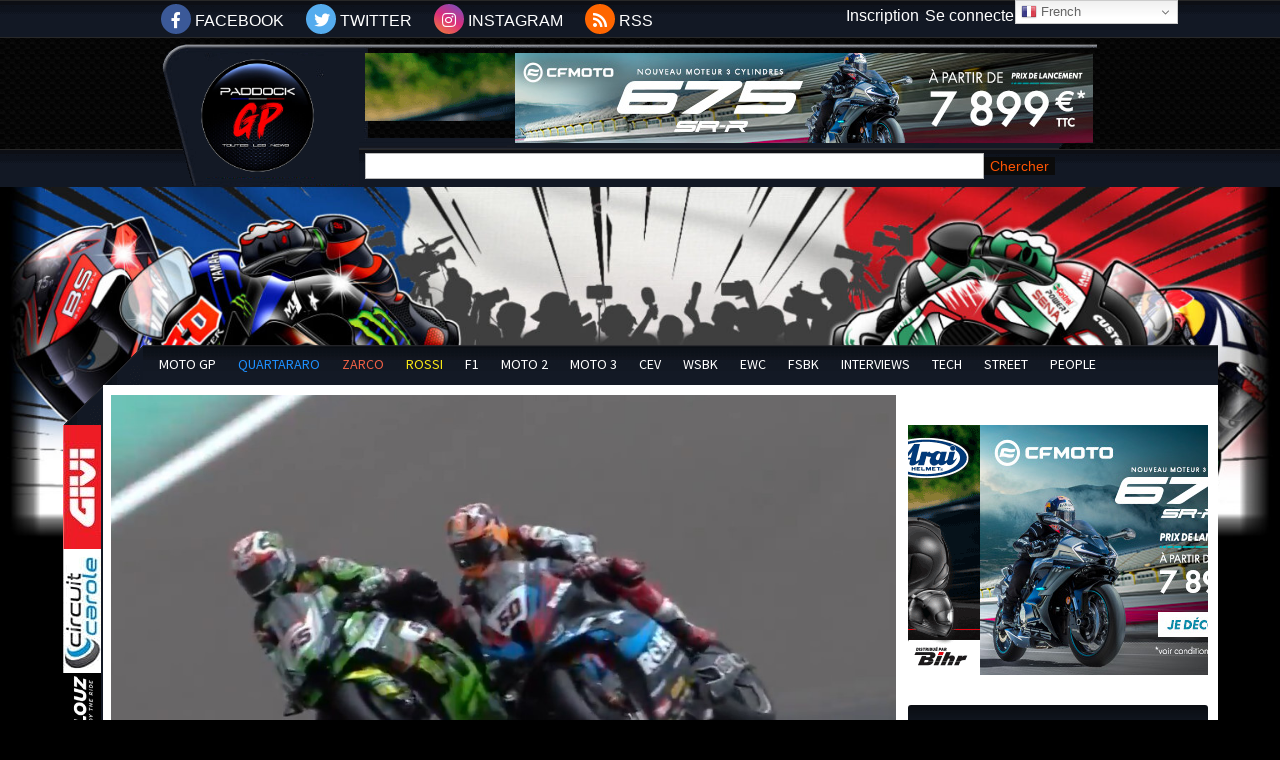

--- FILE ---
content_type: text/html; charset=UTF-8
request_url: https://www.paddock-gp.com/wsbk-superbike-indonesie-course-1-bautista-irresistible-razgatlioglu-impuissant-et-rea-en-perdition/
body_size: 29154
content:
<!DOCTYPE html>
<html lang="fr-FR"><head>
    <meta charset="UTF-8" />
    <meta http-equiv="X-UA-Compatible" content="IE=edge">
    <link rel="pingback" href="https://www.paddock-gp.com/xmlrpc.php" />

    <script type="text/javascript">
        document.documentElement.className = 'js';
    </script>

    <meta name='robots' content='index, follow, max-image-preview:large, max-snippet:-1, max-video-preview:-1' />
<link rel="alternate" hreflang="fr" href="https://www.paddock-gp.com/wsbk-superbike-indonesie-course-1-bautista-irresistible-razgatlioglu-impuissant-et-rea-en-perdition/" />
<link rel="alternate" hreflang="zh-CN" href="https://www.paddock-gp.com/zh-CN/wsbk-superbike-indonesie-course-1-bautista-irresistible-razgatlioglu-impuissant-et-rea-en-perdition/" />
<link rel="alternate" hreflang="en" href="https://www.paddock-gp.com/en/wsbk-superbike-indonesie-course-1-bautista-irresistible-razgatlioglu-impuissant-et-rea-en-perdition/" />
<link rel="alternate" hreflang="ja" href="https://www.paddock-gp.com/ja/wsbk-superbike-indonesie-course-1-bautista-irresistible-razgatlioglu-impuissant-et-rea-en-perdition/" />
<script type="text/javascript">
			let jqueryParams=[],jQuery=function(r){return jqueryParams=[...jqueryParams,r],jQuery},$=function(r){return jqueryParams=[...jqueryParams,r],$};window.jQuery=jQuery,window.$=jQuery;let customHeadScripts=!1;jQuery.fn=jQuery.prototype={},$.fn=jQuery.prototype={},jQuery.noConflict=function(r){if(window.jQuery)return jQuery=window.jQuery,$=window.jQuery,customHeadScripts=!0,jQuery.noConflict},jQuery.ready=function(r){jqueryParams=[...jqueryParams,r]},$.ready=function(r){jqueryParams=[...jqueryParams,r]},jQuery.load=function(r){jqueryParams=[...jqueryParams,r]},$.load=function(r){jqueryParams=[...jqueryParams,r]},jQuery.fn.ready=function(r){jqueryParams=[...jqueryParams,r]},$.fn.ready=function(r){jqueryParams=[...jqueryParams,r]};</script>
	<!-- This site is optimized with the Yoast SEO plugin v24.5 - https://yoast.com/wordpress/plugins/seo/ -->
	<title>WSBK Superbike Indonésie Course 1 : Bautista irrésistible, Razgatlioglu impuissant et Rea en perdition - Paddock GP</title>
	<meta name="description" content="Le Superbike ouvre ses hostilités en Indonésie avec cette première course où l&#039;enjeu sera d&#039;arrêter la domination Ducati et de Bautista." />
	<link rel="canonical" href="https://www.paddock-gp.com/wsbk-superbike-indonesie-course-1-bautista-irresistible-razgatlioglu-impuissant-et-rea-en-perdition/" />
	<meta property="og:locale" content="fr_FR" />
	<meta property="og:type" content="article" />
	<meta property="og:title" content="WSBK Superbike Indonésie Course 1 : Bautista irrésistible, Razgatlioglu impuissant et Rea en perdition - Paddock GP" />
	<meta property="og:description" content="Le Superbike ouvre ses hostilités en Indonésie avec cette première course où l&#039;enjeu sera d&#039;arrêter la domination Ducati et de Bautista." />
	<meta property="og:url" content="https://www.paddock-gp.com/wsbk-superbike-indonesie-course-1-bautista-irresistible-razgatlioglu-impuissant-et-rea-en-perdition/" />
	<meta property="og:site_name" content="Paddock GP" />
	<meta property="article:publisher" content="https://www.facebook.com/PaddockGrandPrix" />
	<meta property="article:published_time" content="2023-03-04T06:09:28+00:00" />
	<meta property="article:modified_time" content="2023-03-04T11:10:33+00:00" />
	<meta property="og:image" content="https://www.paddock-gp.com/wp-content/uploads/2023/03/Rea.jpg" />
	<meta property="og:image:width" content="1101" />
	<meta property="og:image:height" content="577" />
	<meta property="og:image:type" content="image/jpeg" />
	<meta name="author" content="Oléna Champlain" />
	<meta name="twitter:card" content="summary_large_image" />
	<meta name="twitter:creator" content="@Paddock_GP" />
	<meta name="twitter:site" content="@Paddock_GP" />
	<script type="application/ld+json" class="yoast-schema-graph">{"@context":"https://schema.org","@graph":[{"@type":"WebPage","@id":"https://www.paddock-gp.com/wsbk-superbike-indonesie-course-1-bautista-irresistible-razgatlioglu-impuissant-et-rea-en-perdition/","url":"https://www.paddock-gp.com/wsbk-superbike-indonesie-course-1-bautista-irresistible-razgatlioglu-impuissant-et-rea-en-perdition/","name":"WSBK Superbike Indonésie Course 1 : Bautista irrésistible, Razgatlioglu impuissant et Rea en perdition - Paddock GP","isPartOf":{"@id":"https://www.paddock-gp.com/#website"},"primaryImageOfPage":{"@id":"https://www.paddock-gp.com/wsbk-superbike-indonesie-course-1-bautista-irresistible-razgatlioglu-impuissant-et-rea-en-perdition/#primaryimage"},"image":{"@id":"https://www.paddock-gp.com/wsbk-superbike-indonesie-course-1-bautista-irresistible-razgatlioglu-impuissant-et-rea-en-perdition/#primaryimage"},"thumbnailUrl":"https://www.paddock-gp.com/wp-content/uploads/2023/03/Rea.jpg","datePublished":"2023-03-04T06:09:28+00:00","dateModified":"2023-03-04T11:10:33+00:00","author":{"@id":"https://www.paddock-gp.com/#/schema/person/505b44284ab456edf71a15313345f9a8"},"description":"Le Superbike ouvre ses hostilités en Indonésie avec cette première course où l'enjeu sera d'arrêter la domination Ducati et de Bautista.","breadcrumb":{"@id":"https://www.paddock-gp.com/wsbk-superbike-indonesie-course-1-bautista-irresistible-razgatlioglu-impuissant-et-rea-en-perdition/#breadcrumb"},"inLanguage":"fr-FR","potentialAction":[{"@type":"ReadAction","target":["https://www.paddock-gp.com/wsbk-superbike-indonesie-course-1-bautista-irresistible-razgatlioglu-impuissant-et-rea-en-perdition/"]}]},{"@type":"ImageObject","inLanguage":"fr-FR","@id":"https://www.paddock-gp.com/wsbk-superbike-indonesie-course-1-bautista-irresistible-razgatlioglu-impuissant-et-rea-en-perdition/#primaryimage","url":"https://www.paddock-gp.com/wp-content/uploads/2023/03/Rea.jpg","contentUrl":"https://www.paddock-gp.com/wp-content/uploads/2023/03/Rea.jpg","width":1101,"height":577,"caption":"Indonésie"},{"@type":"BreadcrumbList","@id":"https://www.paddock-gp.com/wsbk-superbike-indonesie-course-1-bautista-irresistible-razgatlioglu-impuissant-et-rea-en-perdition/#breadcrumb","itemListElement":[{"@type":"ListItem","position":1,"name":"Accueil","item":"https://www.paddock-gp.com/"},{"@type":"ListItem","position":2,"name":"WSBK Superbike Indonésie Course 1 : Bautista irrésistible, Razgatlioglu impuissant et Rea en perdition"}]},{"@type":"WebSite","@id":"https://www.paddock-gp.com/#website","url":"https://www.paddock-gp.com/","name":"Paddock GP - Retrouvez toute l'actualité du MotoGP","description":"Retrouvez toute l&#039;actualité du MotoGP","potentialAction":[{"@type":"SearchAction","target":{"@type":"EntryPoint","urlTemplate":"https://www.paddock-gp.com/?s={search_term_string}"},"query-input":{"@type":"PropertyValueSpecification","valueRequired":true,"valueName":"search_term_string"}}],"inLanguage":"fr-FR"},{"@type":"Person","@id":"https://www.paddock-gp.com/#/schema/person/505b44284ab456edf71a15313345f9a8","name":"Oléna Champlain","image":{"@type":"ImageObject","inLanguage":"fr-FR","@id":"https://www.paddock-gp.com/#/schema/person/image/","url":"https://secure.gravatar.com/avatar/9a5ee768c90c4efb382f51be60f86df6?s=96&d=mm&r=g","contentUrl":"https://secure.gravatar.com/avatar/9a5ee768c90c4efb382f51be60f86df6?s=96&d=mm&r=g","caption":"Oléna Champlain"},"url":"https://www.paddock-gp.com/author/ochamplain/"}]}</script>
	<!-- / Yoast SEO plugin. -->


<link rel='dns-prefetch' href='//static.fastcmp.com' />
<link rel='dns-prefetch' href='//www.flashb.id' />
<link rel='dns-prefetch' href='//www.google.com' />
<link rel='dns-prefetch' href='//stats.wp.com' />
<link rel='dns-prefetch' href='//use.fontawesome.com' />
<link rel="alternate" type="application/rss+xml" title="Paddock GP &raquo; Flux" href="https://www.paddock-gp.com/feed/" />
<link rel="alternate" type="application/rss+xml" title="Paddock GP &raquo; Flux des commentaires" href="https://www.paddock-gp.com/comments/feed/" />
<meta content="Paddock GP - 2022 v.1.0.0" name="generator"/><!-- www.paddock-gp.com is managing ads with Advanced Ads 2.0.16 – https://wpadvancedads.com/ --><script id="paddo-ready">
			window.advanced_ads_ready=function(e,a){a=a||"complete";var d=function(e){return"interactive"===a?"loading"!==e:"complete"===e};d(document.readyState)?e():document.addEventListener("readystatechange",(function(a){d(a.target.readyState)&&e()}),{once:"interactive"===a})},window.advanced_ads_ready_queue=window.advanced_ads_ready_queue||[];		</script>
		
<link rel='stylesheet' id='ts-poll-block-css-css' href='https://www.paddock-gp.com/wp-content/plugins/TS-Poll/admin/css/block.css?ver=6.7.4' type='text/css' media='all' />
<link rel='stylesheet' id='pt-cv-public-style-css' href='https://www.paddock-gp.com/wp-content/plugins/content-views-query-and-display-post-page/public/assets/css/cv.css?ver=4.2.1' type='text/css' media='all' />
<link rel='stylesheet' id='pt-cv-public-pro-style-css' href='https://www.paddock-gp.com/wp-content/plugins/pt-content-views-pro/public/assets/css/cvpro.min.css?ver=7.2.2' type='text/css' media='all' />
<style id='fast-cmp-custom-styles-inline-css' type='text/css'>
#fast-cmp-container button.fast-cmp-button-primary{background-color:transparent!important;color:#6f6f6f!important;border: 1px solid #6f6f6f!important;}#fast-cmp-container #fast-cmp-home button.fast-cmp-button-secondary{box-shadow: inset 0 0 0 1px #6f6f6f!important;}#fast-cmp-container #fast-cmp-home button.fast-cmp-navigation-button{box-shadow: inset 0 0 0 1px #6f6f6f!important;}#fast-cmp-container #fast-cmp-home button.fast-cmp-button-secondary{color:#6f6f6f!important;}#fast-cmp-container #fast-cmp-home button.fast-cmp-button-secondary:hover{box-shadow: inset 0 0 0 1px #6f6f6f!important;color:#6f6f6f!important;}#fast-cmp-container #fast-cmp-home button.fast-cmp-navigation-button, #fast-cmp-container .fast-cmp-layout-header .fast-cmp-navigation-button{background-color:transparent!important;color:#6f6f6f!important;}#fast-cmp-container #fast-cmp-home button.fast-cmp-navigation-button:hover, #fast-cmp-container .fast-cmp-layout-header .fast-cmp-navigation-button:hover{box-shadow: inset 0 0 0 1px #6f6f6f!important;color:#6f6f6f!important;}#fast-cmp-container #fast-cmp-consents .fast-cmp-layout-nav button.fast-cmp-navigation-button {color: #6f6f6f!important;box-shadow: inset 0 0 0 1px #6f6f6f!important;}#fast-cmp-form .fast-cmp-spinner {border-left-color: #0065d9!important;}#fast-cmp-container button.fast-cmp-button-primary:focus {border-color: #6f6f6f!important;box-shadow: inset 0 0 0 2px #6f6f6f, inset 0 0 0 4px #fff!important;outline: solid transparent !important;}
</style>
<style id='actirise-presized-inline-css' type='text/css'>
div[data-actirise-slot="in-feed"]{ display: none;  margin: 10px auto;}@media screen and (min-width: 770px){div[data-actirise-slot="in-feed"].device-desktop{display: flex !important;width: 100%;min-height: 300px; }} @media screen and (max-width: 480px){div[data-actirise-slot="in-feed"].device-mobile{display: flex !important;width: 100%;min-height: 380px; }} @media screen and (min-width: 481px) and (max-width: 769px){div[data-actirise-slot="in-feed"].device-tablet{display: flex !important;width: 100%;min-height: 380px; }}div[data-actirise-slot="top-content"]{ display: none;  margin: 10px auto;}@media screen and (min-width: 770px){div[data-actirise-slot="top-content"].device-desktop{display: flex !important;width: 100%;min-height: 300px; }} @media screen and (max-width: 480px){div[data-actirise-slot="top-content"].device-mobile{display: flex !important;width: 100%;min-height: 380px; }} @media screen and (min-width: 481px) and (max-width: 769px){div[data-actirise-slot="top-content"].device-tablet{display: flex !important;width: 100%;min-height: 380px; }}div[data-actirise-slot="aside-desktop"]{ display: none;  margin: ;}@media screen and (min-width: 770px){div[data-actirise-slot="aside-desktop"].device-desktop{display: flex !important;width: 100%;min-height: 620px; }}div[data-actirise-slot="in-feed-atf"]{ display: none;  margin: ;}@media screen and (min-width: 770px){div[data-actirise-slot="in-feed-atf"].device-desktop{display: flex !important;width: 100%;min-height: 300px; }} @media screen and (max-width: 480px){div[data-actirise-slot="in-feed-atf"].device-mobile{display: flex !important;width: 100%;min-height: 380px; }} @media screen and (min-width: 481px) and (max-width: 769px){div[data-actirise-slot="in-feed-atf"].device-tablet{display: flex !important;width: 100%;min-height: 380px; }}
</style>
<link rel='stylesheet' id='wp-block-library-css' href='https://www.paddock-gp.com/wp-includes/css/dist/block-library/style.min.css?ver=6.7.4' type='text/css' media='all' />
<style id='wp-block-library-theme-inline-css' type='text/css'>
.wp-block-audio :where(figcaption){color:#555;font-size:13px;text-align:center}.is-dark-theme .wp-block-audio :where(figcaption){color:#ffffffa6}.wp-block-audio{margin:0 0 1em}.wp-block-code{border:1px solid #ccc;border-radius:4px;font-family:Menlo,Consolas,monaco,monospace;padding:.8em 1em}.wp-block-embed :where(figcaption){color:#555;font-size:13px;text-align:center}.is-dark-theme .wp-block-embed :where(figcaption){color:#ffffffa6}.wp-block-embed{margin:0 0 1em}.blocks-gallery-caption{color:#555;font-size:13px;text-align:center}.is-dark-theme .blocks-gallery-caption{color:#ffffffa6}:root :where(.wp-block-image figcaption){color:#555;font-size:13px;text-align:center}.is-dark-theme :root :where(.wp-block-image figcaption){color:#ffffffa6}.wp-block-image{margin:0 0 1em}.wp-block-pullquote{border-bottom:4px solid;border-top:4px solid;color:currentColor;margin-bottom:1.75em}.wp-block-pullquote cite,.wp-block-pullquote footer,.wp-block-pullquote__citation{color:currentColor;font-size:.8125em;font-style:normal;text-transform:uppercase}.wp-block-quote{border-left:.25em solid;margin:0 0 1.75em;padding-left:1em}.wp-block-quote cite,.wp-block-quote footer{color:currentColor;font-size:.8125em;font-style:normal;position:relative}.wp-block-quote:where(.has-text-align-right){border-left:none;border-right:.25em solid;padding-left:0;padding-right:1em}.wp-block-quote:where(.has-text-align-center){border:none;padding-left:0}.wp-block-quote.is-large,.wp-block-quote.is-style-large,.wp-block-quote:where(.is-style-plain){border:none}.wp-block-search .wp-block-search__label{font-weight:700}.wp-block-search__button{border:1px solid #ccc;padding:.375em .625em}:where(.wp-block-group.has-background){padding:1.25em 2.375em}.wp-block-separator.has-css-opacity{opacity:.4}.wp-block-separator{border:none;border-bottom:2px solid;margin-left:auto;margin-right:auto}.wp-block-separator.has-alpha-channel-opacity{opacity:1}.wp-block-separator:not(.is-style-wide):not(.is-style-dots){width:100px}.wp-block-separator.has-background:not(.is-style-dots){border-bottom:none;height:1px}.wp-block-separator.has-background:not(.is-style-wide):not(.is-style-dots){height:2px}.wp-block-table{margin:0 0 1em}.wp-block-table td,.wp-block-table th{word-break:normal}.wp-block-table :where(figcaption){color:#555;font-size:13px;text-align:center}.is-dark-theme .wp-block-table :where(figcaption){color:#ffffffa6}.wp-block-video :where(figcaption){color:#555;font-size:13px;text-align:center}.is-dark-theme .wp-block-video :where(figcaption){color:#ffffffa6}.wp-block-video{margin:0 0 1em}:root :where(.wp-block-template-part.has-background){margin-bottom:0;margin-top:0;padding:1.25em 2.375em}
</style>
<link rel='stylesheet' id='mediaelement-css' href='https://www.paddock-gp.com/wp-includes/js/mediaelement/mediaelementplayer-legacy.min.css?ver=4.2.17' type='text/css' media='all' />
<link rel='stylesheet' id='wp-mediaelement-css' href='https://www.paddock-gp.com/wp-includes/js/mediaelement/wp-mediaelement.min.css?ver=6.7.4' type='text/css' media='all' />
<style id='jetpack-sharing-buttons-style-inline-css' type='text/css'>
.jetpack-sharing-buttons__services-list{display:flex;flex-direction:row;flex-wrap:wrap;gap:0;list-style-type:none;margin:5px;padding:0}.jetpack-sharing-buttons__services-list.has-small-icon-size{font-size:12px}.jetpack-sharing-buttons__services-list.has-normal-icon-size{font-size:16px}.jetpack-sharing-buttons__services-list.has-large-icon-size{font-size:24px}.jetpack-sharing-buttons__services-list.has-huge-icon-size{font-size:36px}@media print{.jetpack-sharing-buttons__services-list{display:none!important}}.editor-styles-wrapper .wp-block-jetpack-sharing-buttons{gap:0;padding-inline-start:0}ul.jetpack-sharing-buttons__services-list.has-background{padding:1.25em 2.375em}
</style>
<style id='font-awesome-svg-styles-default-inline-css' type='text/css'>
.svg-inline--fa {
  display: inline-block;
  height: 1em;
  overflow: visible;
  vertical-align: -.125em;
}
</style>
<link rel='stylesheet' id='font-awesome-svg-styles-css' href='https://www.paddock-gp.com/wp-content/uploads/font-awesome/v5.15.4/css/svg-with-js.css' type='text/css' media='all' />
<style id='font-awesome-svg-styles-inline-css' type='text/css'>
   .wp-block-font-awesome-icon svg::before,
   .wp-rich-text-font-awesome-icon svg::before {content: unset;}
</style>
<style id='global-styles-inline-css' type='text/css'>
:root{--wp--preset--aspect-ratio--square: 1;--wp--preset--aspect-ratio--4-3: 4/3;--wp--preset--aspect-ratio--3-4: 3/4;--wp--preset--aspect-ratio--3-2: 3/2;--wp--preset--aspect-ratio--2-3: 2/3;--wp--preset--aspect-ratio--16-9: 16/9;--wp--preset--aspect-ratio--9-16: 9/16;--wp--preset--color--black: #000000;--wp--preset--color--cyan-bluish-gray: #abb8c3;--wp--preset--color--white: #ffffff;--wp--preset--color--pale-pink: #f78da7;--wp--preset--color--vivid-red: #cf2e2e;--wp--preset--color--luminous-vivid-orange: #ff6900;--wp--preset--color--luminous-vivid-amber: #fcb900;--wp--preset--color--light-green-cyan: #7bdcb5;--wp--preset--color--vivid-green-cyan: #00d084;--wp--preset--color--pale-cyan-blue: #8ed1fc;--wp--preset--color--vivid-cyan-blue: #0693e3;--wp--preset--color--vivid-purple: #9b51e0;--wp--preset--gradient--vivid-cyan-blue-to-vivid-purple: linear-gradient(135deg,rgba(6,147,227,1) 0%,rgb(155,81,224) 100%);--wp--preset--gradient--light-green-cyan-to-vivid-green-cyan: linear-gradient(135deg,rgb(122,220,180) 0%,rgb(0,208,130) 100%);--wp--preset--gradient--luminous-vivid-amber-to-luminous-vivid-orange: linear-gradient(135deg,rgba(252,185,0,1) 0%,rgba(255,105,0,1) 100%);--wp--preset--gradient--luminous-vivid-orange-to-vivid-red: linear-gradient(135deg,rgba(255,105,0,1) 0%,rgb(207,46,46) 100%);--wp--preset--gradient--very-light-gray-to-cyan-bluish-gray: linear-gradient(135deg,rgb(238,238,238) 0%,rgb(169,184,195) 100%);--wp--preset--gradient--cool-to-warm-spectrum: linear-gradient(135deg,rgb(74,234,220) 0%,rgb(151,120,209) 20%,rgb(207,42,186) 40%,rgb(238,44,130) 60%,rgb(251,105,98) 80%,rgb(254,248,76) 100%);--wp--preset--gradient--blush-light-purple: linear-gradient(135deg,rgb(255,206,236) 0%,rgb(152,150,240) 100%);--wp--preset--gradient--blush-bordeaux: linear-gradient(135deg,rgb(254,205,165) 0%,rgb(254,45,45) 50%,rgb(107,0,62) 100%);--wp--preset--gradient--luminous-dusk: linear-gradient(135deg,rgb(255,203,112) 0%,rgb(199,81,192) 50%,rgb(65,88,208) 100%);--wp--preset--gradient--pale-ocean: linear-gradient(135deg,rgb(255,245,203) 0%,rgb(182,227,212) 50%,rgb(51,167,181) 100%);--wp--preset--gradient--electric-grass: linear-gradient(135deg,rgb(202,248,128) 0%,rgb(113,206,126) 100%);--wp--preset--gradient--midnight: linear-gradient(135deg,rgb(2,3,129) 0%,rgb(40,116,252) 100%);--wp--preset--font-size--small: 13px;--wp--preset--font-size--medium: 20px;--wp--preset--font-size--large: 36px;--wp--preset--font-size--x-large: 42px;--wp--preset--spacing--20: 0.44rem;--wp--preset--spacing--30: 0.67rem;--wp--preset--spacing--40: 1rem;--wp--preset--spacing--50: 1.5rem;--wp--preset--spacing--60: 2.25rem;--wp--preset--spacing--70: 3.38rem;--wp--preset--spacing--80: 5.06rem;--wp--preset--shadow--natural: 6px 6px 9px rgba(0, 0, 0, 0.2);--wp--preset--shadow--deep: 12px 12px 50px rgba(0, 0, 0, 0.4);--wp--preset--shadow--sharp: 6px 6px 0px rgba(0, 0, 0, 0.2);--wp--preset--shadow--outlined: 6px 6px 0px -3px rgba(255, 255, 255, 1), 6px 6px rgba(0, 0, 0, 1);--wp--preset--shadow--crisp: 6px 6px 0px rgba(0, 0, 0, 1);}:root { --wp--style--global--content-size: 823px;--wp--style--global--wide-size: 1080px; }:where(body) { margin: 0; }.wp-site-blocks > .alignleft { float: left; margin-right: 2em; }.wp-site-blocks > .alignright { float: right; margin-left: 2em; }.wp-site-blocks > .aligncenter { justify-content: center; margin-left: auto; margin-right: auto; }:where(.is-layout-flex){gap: 0.5em;}:where(.is-layout-grid){gap: 0.5em;}.is-layout-flow > .alignleft{float: left;margin-inline-start: 0;margin-inline-end: 2em;}.is-layout-flow > .alignright{float: right;margin-inline-start: 2em;margin-inline-end: 0;}.is-layout-flow > .aligncenter{margin-left: auto !important;margin-right: auto !important;}.is-layout-constrained > .alignleft{float: left;margin-inline-start: 0;margin-inline-end: 2em;}.is-layout-constrained > .alignright{float: right;margin-inline-start: 2em;margin-inline-end: 0;}.is-layout-constrained > .aligncenter{margin-left: auto !important;margin-right: auto !important;}.is-layout-constrained > :where(:not(.alignleft):not(.alignright):not(.alignfull)){max-width: var(--wp--style--global--content-size);margin-left: auto !important;margin-right: auto !important;}.is-layout-constrained > .alignwide{max-width: var(--wp--style--global--wide-size);}body .is-layout-flex{display: flex;}.is-layout-flex{flex-wrap: wrap;align-items: center;}.is-layout-flex > :is(*, div){margin: 0;}body .is-layout-grid{display: grid;}.is-layout-grid > :is(*, div){margin: 0;}body{padding-top: 0px;padding-right: 0px;padding-bottom: 0px;padding-left: 0px;}:root :where(.wp-element-button, .wp-block-button__link){background-color: #32373c;border-width: 0;color: #fff;font-family: inherit;font-size: inherit;line-height: inherit;padding: calc(0.667em + 2px) calc(1.333em + 2px);text-decoration: none;}.has-black-color{color: var(--wp--preset--color--black) !important;}.has-cyan-bluish-gray-color{color: var(--wp--preset--color--cyan-bluish-gray) !important;}.has-white-color{color: var(--wp--preset--color--white) !important;}.has-pale-pink-color{color: var(--wp--preset--color--pale-pink) !important;}.has-vivid-red-color{color: var(--wp--preset--color--vivid-red) !important;}.has-luminous-vivid-orange-color{color: var(--wp--preset--color--luminous-vivid-orange) !important;}.has-luminous-vivid-amber-color{color: var(--wp--preset--color--luminous-vivid-amber) !important;}.has-light-green-cyan-color{color: var(--wp--preset--color--light-green-cyan) !important;}.has-vivid-green-cyan-color{color: var(--wp--preset--color--vivid-green-cyan) !important;}.has-pale-cyan-blue-color{color: var(--wp--preset--color--pale-cyan-blue) !important;}.has-vivid-cyan-blue-color{color: var(--wp--preset--color--vivid-cyan-blue) !important;}.has-vivid-purple-color{color: var(--wp--preset--color--vivid-purple) !important;}.has-black-background-color{background-color: var(--wp--preset--color--black) !important;}.has-cyan-bluish-gray-background-color{background-color: var(--wp--preset--color--cyan-bluish-gray) !important;}.has-white-background-color{background-color: var(--wp--preset--color--white) !important;}.has-pale-pink-background-color{background-color: var(--wp--preset--color--pale-pink) !important;}.has-vivid-red-background-color{background-color: var(--wp--preset--color--vivid-red) !important;}.has-luminous-vivid-orange-background-color{background-color: var(--wp--preset--color--luminous-vivid-orange) !important;}.has-luminous-vivid-amber-background-color{background-color: var(--wp--preset--color--luminous-vivid-amber) !important;}.has-light-green-cyan-background-color{background-color: var(--wp--preset--color--light-green-cyan) !important;}.has-vivid-green-cyan-background-color{background-color: var(--wp--preset--color--vivid-green-cyan) !important;}.has-pale-cyan-blue-background-color{background-color: var(--wp--preset--color--pale-cyan-blue) !important;}.has-vivid-cyan-blue-background-color{background-color: var(--wp--preset--color--vivid-cyan-blue) !important;}.has-vivid-purple-background-color{background-color: var(--wp--preset--color--vivid-purple) !important;}.has-black-border-color{border-color: var(--wp--preset--color--black) !important;}.has-cyan-bluish-gray-border-color{border-color: var(--wp--preset--color--cyan-bluish-gray) !important;}.has-white-border-color{border-color: var(--wp--preset--color--white) !important;}.has-pale-pink-border-color{border-color: var(--wp--preset--color--pale-pink) !important;}.has-vivid-red-border-color{border-color: var(--wp--preset--color--vivid-red) !important;}.has-luminous-vivid-orange-border-color{border-color: var(--wp--preset--color--luminous-vivid-orange) !important;}.has-luminous-vivid-amber-border-color{border-color: var(--wp--preset--color--luminous-vivid-amber) !important;}.has-light-green-cyan-border-color{border-color: var(--wp--preset--color--light-green-cyan) !important;}.has-vivid-green-cyan-border-color{border-color: var(--wp--preset--color--vivid-green-cyan) !important;}.has-pale-cyan-blue-border-color{border-color: var(--wp--preset--color--pale-cyan-blue) !important;}.has-vivid-cyan-blue-border-color{border-color: var(--wp--preset--color--vivid-cyan-blue) !important;}.has-vivid-purple-border-color{border-color: var(--wp--preset--color--vivid-purple) !important;}.has-vivid-cyan-blue-to-vivid-purple-gradient-background{background: var(--wp--preset--gradient--vivid-cyan-blue-to-vivid-purple) !important;}.has-light-green-cyan-to-vivid-green-cyan-gradient-background{background: var(--wp--preset--gradient--light-green-cyan-to-vivid-green-cyan) !important;}.has-luminous-vivid-amber-to-luminous-vivid-orange-gradient-background{background: var(--wp--preset--gradient--luminous-vivid-amber-to-luminous-vivid-orange) !important;}.has-luminous-vivid-orange-to-vivid-red-gradient-background{background: var(--wp--preset--gradient--luminous-vivid-orange-to-vivid-red) !important;}.has-very-light-gray-to-cyan-bluish-gray-gradient-background{background: var(--wp--preset--gradient--very-light-gray-to-cyan-bluish-gray) !important;}.has-cool-to-warm-spectrum-gradient-background{background: var(--wp--preset--gradient--cool-to-warm-spectrum) !important;}.has-blush-light-purple-gradient-background{background: var(--wp--preset--gradient--blush-light-purple) !important;}.has-blush-bordeaux-gradient-background{background: var(--wp--preset--gradient--blush-bordeaux) !important;}.has-luminous-dusk-gradient-background{background: var(--wp--preset--gradient--luminous-dusk) !important;}.has-pale-ocean-gradient-background{background: var(--wp--preset--gradient--pale-ocean) !important;}.has-electric-grass-gradient-background{background: var(--wp--preset--gradient--electric-grass) !important;}.has-midnight-gradient-background{background: var(--wp--preset--gradient--midnight) !important;}.has-small-font-size{font-size: var(--wp--preset--font-size--small) !important;}.has-medium-font-size{font-size: var(--wp--preset--font-size--medium) !important;}.has-large-font-size{font-size: var(--wp--preset--font-size--large) !important;}.has-x-large-font-size{font-size: var(--wp--preset--font-size--x-large) !important;}
:where(.wp-block-post-template.is-layout-flex){gap: 1.25em;}:where(.wp-block-post-template.is-layout-grid){gap: 1.25em;}
:where(.wp-block-columns.is-layout-flex){gap: 2em;}:where(.wp-block-columns.is-layout-grid){gap: 2em;}
:root :where(.wp-block-pullquote){font-size: 1.5em;line-height: 1.6;}
</style>
<link rel='stylesheet' id='TS_Poll_public_css-css' href='https://www.paddock-gp.com/wp-content/plugins/TS-Poll/public/css/ts_poll-public.css?ver=11.0.0' type='text/css' media='all' />
<link rel='stylesheet' id='ts_poll_fonts-css' href='https://www.paddock-gp.com/wp-content/plugins/TS-Poll/fonts/ts_poll-fonts.css?ver=11.0.0' type='text/css' media='all' />
<link rel='stylesheet' id='foobox-free-min-css' href='https://www.paddock-gp.com/wp-content/plugins/foobox-image-lightbox/free/css/foobox.free.min.css?ver=2.7.35' type='text/css' media='all' />
<link rel='stylesheet' id='font-awesome-official-css' href='https://use.fontawesome.com/releases/v5.15.4/css/all.css' type='text/css' media='all' integrity="sha384-DyZ88mC6Up2uqS4h/KRgHuoeGwBcD4Ng9SiP4dIRy0EXTlnuz47vAwmeGwVChigm" crossorigin="anonymous" />
<link rel='stylesheet' id='wp-pagenavi-css' href='https://www.paddock-gp.com/wp-content/plugins/wp-pagenavi/pagenavi-css.css?ver=2.70' type='text/css' media='all' />
<link rel='stylesheet' id='unslider-css-css' href='https://www.paddock-gp.com/wp-content/uploads/515/128/public/assets/css/589.css?ver=2.0.2' type='text/css' media='all' />
<link rel='stylesheet' id='slider-css-css' href='https://www.paddock-gp.com/wp-content/uploads/515/128/public/assets/css/7.css?ver=2.0.2' type='text/css' media='all' />
<link rel='stylesheet' id='divi-style-parent-css' href='https://www.paddock-gp.com/wp-content/themes/Divi/style-static.min.css?ver=4.27.4' type='text/css' media='all' />
<link rel='stylesheet' id='default-style-css' href='https://www.paddock-gp.com/wp-content/themes/paddock-gp2022/css/default.css?ver=1.2.35' type='text/css' media='all' />
<link rel='stylesheet' id='theme-style-css' href='https://www.paddock-gp.com/wp-content/themes/paddock-gp2022/css/theme.css?ver=1.1.70' type='text/css' media='all' />
<link rel='stylesheet' id='divi-style-css' href='https://www.paddock-gp.com/wp-content/themes/paddock-gp2022/style.css?ver=4.27.4' type='text/css' media='all' />
<link rel='stylesheet' id='font-awesome-official-v4shim-css' href='https://use.fontawesome.com/releases/v5.15.4/css/v4-shims.css' type='text/css' media='all' integrity="sha384-Vq76wejb3QJM4nDatBa5rUOve+9gkegsjCebvV/9fvXlGWo4HCMR4cJZjjcF6Viv" crossorigin="anonymous" />
<style id='font-awesome-official-v4shim-inline-css' type='text/css'>
@font-face {
font-family: "FontAwesome";
font-display: block;
src: url("https://use.fontawesome.com/releases/v5.15.4/webfonts/fa-brands-400.eot"),
		url("https://use.fontawesome.com/releases/v5.15.4/webfonts/fa-brands-400.eot?#iefix") format("embedded-opentype"),
		url("https://use.fontawesome.com/releases/v5.15.4/webfonts/fa-brands-400.woff2") format("woff2"),
		url("https://use.fontawesome.com/releases/v5.15.4/webfonts/fa-brands-400.woff") format("woff"),
		url("https://use.fontawesome.com/releases/v5.15.4/webfonts/fa-brands-400.ttf") format("truetype"),
		url("https://use.fontawesome.com/releases/v5.15.4/webfonts/fa-brands-400.svg#fontawesome") format("svg");
}

@font-face {
font-family: "FontAwesome";
font-display: block;
src: url("https://use.fontawesome.com/releases/v5.15.4/webfonts/fa-solid-900.eot"),
		url("https://use.fontawesome.com/releases/v5.15.4/webfonts/fa-solid-900.eot?#iefix") format("embedded-opentype"),
		url("https://use.fontawesome.com/releases/v5.15.4/webfonts/fa-solid-900.woff2") format("woff2"),
		url("https://use.fontawesome.com/releases/v5.15.4/webfonts/fa-solid-900.woff") format("woff"),
		url("https://use.fontawesome.com/releases/v5.15.4/webfonts/fa-solid-900.ttf") format("truetype"),
		url("https://use.fontawesome.com/releases/v5.15.4/webfonts/fa-solid-900.svg#fontawesome") format("svg");
}

@font-face {
font-family: "FontAwesome";
font-display: block;
src: url("https://use.fontawesome.com/releases/v5.15.4/webfonts/fa-regular-400.eot"),
		url("https://use.fontawesome.com/releases/v5.15.4/webfonts/fa-regular-400.eot?#iefix") format("embedded-opentype"),
		url("https://use.fontawesome.com/releases/v5.15.4/webfonts/fa-regular-400.woff2") format("woff2"),
		url("https://use.fontawesome.com/releases/v5.15.4/webfonts/fa-regular-400.woff") format("woff"),
		url("https://use.fontawesome.com/releases/v5.15.4/webfonts/fa-regular-400.ttf") format("truetype"),
		url("https://use.fontawesome.com/releases/v5.15.4/webfonts/fa-regular-400.svg#fontawesome") format("svg");
unicode-range: U+F004-F005,U+F007,U+F017,U+F022,U+F024,U+F02E,U+F03E,U+F044,U+F057-F059,U+F06E,U+F070,U+F075,U+F07B-F07C,U+F080,U+F086,U+F089,U+F094,U+F09D,U+F0A0,U+F0A4-F0A7,U+F0C5,U+F0C7-F0C8,U+F0E0,U+F0EB,U+F0F3,U+F0F8,U+F0FE,U+F111,U+F118-F11A,U+F11C,U+F133,U+F144,U+F146,U+F14A,U+F14D-F14E,U+F150-F152,U+F15B-F15C,U+F164-F165,U+F185-F186,U+F191-F192,U+F1AD,U+F1C1-F1C9,U+F1CD,U+F1D8,U+F1E3,U+F1EA,U+F1F6,U+F1F9,U+F20A,U+F247-F249,U+F24D,U+F254-F25B,U+F25D,U+F267,U+F271-F274,U+F279,U+F28B,U+F28D,U+F2B5-F2B6,U+F2B9,U+F2BB,U+F2BD,U+F2C1-F2C2,U+F2D0,U+F2D2,U+F2DC,U+F2ED,U+F328,U+F358-F35B,U+F3A5,U+F3D1,U+F410,U+F4AD;
}
</style>
<script type="text/javascript" data-no-optimize="1" data-wpmeteor-nooptimize="true" data-cfasync="false" nowprocket="" charset="UTF-8">
/* <![CDATA[ */
window.FAST_CMP_OPTIONS = { 
					configType: 'actirise-wp',
					domainUid: 'f28842bc-ab54-503f-8fb8-e68c505349c3',
					countryCode: 'FR',
					policyUrl: 'https://www.paddock-gp.com/politique-de-confidentialite/',
					displaySynchronous: false,
					publisherName: 'Paddock GP',
					bootstrap: { 
						excludedIABVendors: [], 
						excludedGoogleVendors: [],
					},
					jurisdiction: 'tcfeuv2',
					googleConsentMode: {enabled: true,},
					publisherLogo: function (c) { return c.createElement('img', { src: 'https://www.paddock-gp.com/img/logo_2022_fond_transparent-150x150.png', height: '40' }) },
					
				};
(function(){var e={484:function(e){window.FAST_CMP_T0=Date.now();window.FAST_CMP_QUEUE={};window.FAST_CMP_QUEUE_ID=0;function t(){var e=Array.prototype.slice.call(arguments);if(!e.length)return Object.values(window.FAST_CMP_QUEUE);else if(e[0]==="ping"){if(typeof e[2]==="function")e[2]({cmpLoaded:false,cmpStatus:"stub",apiVersion:"2.0",cmpId:parseInt("388",10)})}else window.FAST_CMP_QUEUE[window.FAST_CMP_QUEUE_ID++]=e}e.exports={name:"light",handler:t}}};var t={};function a(r){var n=t[r];if(n!==void 0)return n.exports;var o=t[r]={exports:{}};e[r](o,o.exports,a);return o.exports}function r(e){"@babel/helpers - typeof";return r="function"==typeof Symbol&&"symbol"==typeof Symbol.iterator?function(e){return typeof e}:function(e){return e&&"function"==typeof Symbol&&e.constructor===Symbol&&e!==Symbol.prototype?"symbol":typeof e},r(e)}var n=a(484);var o="__tcfapiLocator";var i=window;var s=i;var f;function c(){var e=i.document;var t=!!i.frames[o];if(!t)if(e.body){var a=e.createElement("iframe");a.style.cssText="display:none";a.name=o;e.body.appendChild(a)}else setTimeout(c,5);return!t}function l(e){var t=typeof e.data==="string";var a={};if(t)try{a=JSON.parse(e.data)}catch(e){}else a=e.data;var n=r(a)==="object"?a.__tcfapiCall:null;if(n)window.__tcfapi(n.command,n.version,function(a,r){var o={__tcfapiReturn:{returnValue:a,success:r,callId:n.callId}};if(e&&e.source&&e.source.postMessage)e.source.postMessage(t?JSON.stringify(o):o,"*")},n.parameter)}while(s){try{if(s.frames[o]){f=s;break}}catch(e){}if(s===i.top)break;s=s.parent}if(i.FAST_CMP_HANDLER!=="custom"){if(!f){c();i.__tcfapi=n.handler;i.FAST_CMP_HANDLER=n.name;i.addEventListener("message",l,false)}else{i.__tcfapi=n.handler;i.FAST_CMP_HANDLER=n.name}for(var p in window.FAST_CMP_QUEUE||{})i.__tcfapi.apply(null,window.FAST_CMP_QUEUE[p])}})();
/* ]]> */
</script>
<script type="text/javascript" async data-no-optimize="1" data-wpmeteor-nooptimize="true" data-cfasync="false" nowprocket="" charset="UTF-8" src="https://static.fastcmp.com/fast-cmp-stub.js"></script>
<script type="text/javascript" data-cfasync="false" defer src="https://www.flashb.id/universal/1ddf2237-470f-52d2-9a8a-82adc00e6b9e.js"></script>
<script type="text/javascript">
/* <![CDATA[ */
window._hbdbrk=window._hbdbrk||[];window._hbdbrk.push(['_vars', {page_type:'article',pid:3,custom1:'Oléna Champlain',custom2:'a-la-une',custom3:'',custom4:'',custom5:'news',}]);
window.actirisePlugin=window.actirisePlugin||{};window.actirisePlugin.version='3.3.3';window.actirisePlugin.version_lastupdate=new Date(1765803798 * 1000);window.actirisePlugin.adsTxt={active:1,lastUpdate:new Date(1769036089 * 1000)};window.actirisePlugin.presized={active:1,lastUpdate:new Date(1769036089 * 1000)};window.actirisePlugin.cron=false;window.actirisePlugin.fastcmp=true;window.actirisePlugin.autoUpdate=true;window.actirisePlugin.debug=true;
/* ]]> */
</script>
<script type="text/javascript" src="https://www.paddock-gp.com/wp-includes/js/jquery/jquery.min.js?ver=3.7.1" id="jquery-core-js"></script>
<script type="text/javascript" src="https://www.paddock-gp.com/wp-includes/js/jquery/jquery-migrate.min.js?ver=3.4.1" id="jquery-migrate-js"></script>
<script type="text/javascript" id="jquery-js-after">
/* <![CDATA[ */
jqueryParams.length&&$.each(jqueryParams,function(e,r){if("function"==typeof r){var n=String(r);n.replace("$","jQuery");var a=new Function("return "+n)();$(document).ready(a)}});
/* ]]> */
</script>
<script type="text/javascript" src="https://www.paddock-gp.com/wp-content/plugins/TS-Poll/public/js/vue.js?ver=11.0.0" id="ts_poll_vue_js-js"></script>
<script type="text/javascript" src="https://www.paddock-gp.com/wp-content/plugins/TS-Poll/public/js/ts_poll-public.js?ver=11.0.0" id="TS_Poll-js"></script>
<script type="text/javascript" id="advanced-ads-advanced-js-js-extra">
/* <![CDATA[ */
var advads_options = {"blog_id":"1","privacy":{"custom-cookie-name":"","custom-cookie-value":"","consent-method":"iab_tcf_20","enabled":false,"state":"not_needed"}};
/* ]]> */
</script>
<script type="text/javascript" src="https://www.paddock-gp.com/wp-content/uploads/515/727/public/assets/js/343.js?ver=2.0.16" id="advanced-ads-advanced-js-js"></script>
<script type="text/javascript" id="advanced_ads_pro/visitor_conditions-js-extra">
/* <![CDATA[ */
var advanced_ads_pro_visitor_conditions = {"referrer_cookie_name":"advanced_ads_pro_visitor_referrer","referrer_exdays":"365","page_impr_cookie_name":"advanced_ads_page_impressions","page_impr_exdays":"3650"};
/* ]]> */
</script>
<script type="text/javascript" src="https://www.paddock-gp.com/wp-content/uploads/515/787/974/308/676/963.js?ver=3.0.8" id="advanced_ads_pro/visitor_conditions-js"></script>
<script type="text/javascript" id="foobox-free-min-js-before">
/* <![CDATA[ */
/* Run FooBox FREE (v2.7.35) */
var FOOBOX = window.FOOBOX = {
	ready: true,
	disableOthers: false,
	o: {wordpress: { enabled: true }, countMessage:'image %index of %total', captions: { dataTitle: ["captionTitle","title"], dataDesc: ["captionDesc","description"] }, rel: '', excludes:'.fbx-link,.nofoobox,.nolightbox,a[href*="pinterest.com/pin/create/button/"]', affiliate : { enabled: false }},
	selectors: [
		".foogallery-container.foogallery-lightbox-foobox", ".foogallery-container.foogallery-lightbox-foobox-free", ".gallery", ".wp-block-gallery", ".wp-caption", ".wp-block-image", "a:has(img[class*=wp-image-])", ".foobox"
	],
	pre: function( $ ){
		// Custom JavaScript (Pre)
		
	},
	post: function( $ ){
		// Custom JavaScript (Post)
		
		// Custom Captions Code
		
	},
	custom: function( $ ){
		// Custom Extra JS
		
	}
};
/* ]]> */
</script>
<script type="text/javascript" src="https://www.paddock-gp.com/wp-content/plugins/foobox-image-lightbox/free/js/foobox.free.min.js?ver=2.7.35" id="foobox-free-min-js"></script>
<link rel="https://api.w.org/" href="https://www.paddock-gp.com/wp-json/" /><link rel="alternate" title="JSON" type="application/json" href="https://www.paddock-gp.com/wp-json/wp/v2/posts/1070767" /><link rel="EditURI" type="application/rsd+xml" title="RSD" href="https://www.paddock-gp.com/xmlrpc.php?rsd" />
<link rel='shortlink' href='https://www.paddock-gp.com/?p=1070767' />
<link rel="alternate" title="oEmbed (JSON)" type="application/json+oembed" href="https://www.paddock-gp.com/wp-json/oembed/1.0/embed?url=https%3A%2F%2Fwww.paddock-gp.com%2Fwsbk-superbike-indonesie-course-1-bautista-irresistible-razgatlioglu-impuissant-et-rea-en-perdition%2F" />
<link rel="alternate" title="oEmbed (XML)" type="text/xml+oembed" href="https://www.paddock-gp.com/wp-json/oembed/1.0/embed?url=https%3A%2F%2Fwww.paddock-gp.com%2Fwsbk-superbike-indonesie-course-1-bautista-irresistible-razgatlioglu-impuissant-et-rea-en-perdition%2F&#038;format=xml" />
	<style>img#wpstats{display:none}</style>
		<style> .logged-in-menu {display: none !important;}</style><meta property="fb:app_id" content="546392625538154" /><meta name="viewport" content="width=device-width, initial-scale=1.0, maximum-scale=1.0, user-scalable=0" />		<script type="text/javascript">
			var advadsCfpQueue = [];
			var advadsCfpAd = function( adID ) {
				if ( 'undefined' === typeof advadsProCfp ) {
					advadsCfpQueue.push( adID )
				} else {
					advadsProCfp.addElement( adID )
				}
			}
		</script>
		<!-- Google tag (gtag.js) -->
<script async src="https://www.googletagmanager.com/gtag/js?id=G-SGY1FDSLVD"></script>
<script>
  window.dataLayer = window.dataLayer || [];
  function gtag(){dataLayer.push(arguments);}
  gtag('js', new Date());

  gtag('config', 'G-SGY1FDSLVD');
</script><link rel="icon" href="https://www.paddock-gp.com/wp-content/uploads/2024/05/cropped-Logo-Rond-800-32x32.jpg" sizes="32x32" />
<link rel="icon" href="https://www.paddock-gp.com/wp-content/uploads/2024/05/cropped-Logo-Rond-800-192x192.jpg" sizes="192x192" />
<link rel="apple-touch-icon" href="https://www.paddock-gp.com/wp-content/uploads/2024/05/cropped-Logo-Rond-800-180x180.jpg" />
<meta name="msapplication-TileImage" content="https://www.paddock-gp.com/wp-content/uploads/2024/05/cropped-Logo-Rond-800-270x270.jpg" />
			<style type="text/css" id="pt-cv-custom-style-a5d5d01oqe">img.pt-cv-specialp {width: 40px;max-height: 20px;}</style>
			<style id="et-divi-customizer-global-cached-inline-styles">body,.et_pb_column_1_2 .et_quote_content blockquote cite,.et_pb_column_1_2 .et_link_content a.et_link_main_url,.et_pb_column_1_3 .et_quote_content blockquote cite,.et_pb_column_3_8 .et_quote_content blockquote cite,.et_pb_column_1_4 .et_quote_content blockquote cite,.et_pb_blog_grid .et_quote_content blockquote cite,.et_pb_column_1_3 .et_link_content a.et_link_main_url,.et_pb_column_3_8 .et_link_content a.et_link_main_url,.et_pb_column_1_4 .et_link_content a.et_link_main_url,.et_pb_blog_grid .et_link_content a.et_link_main_url,body .et_pb_bg_layout_light .et_pb_post p,body .et_pb_bg_layout_dark .et_pb_post p{font-size:16px}.et_pb_slide_content,.et_pb_best_value{font-size:18px}body{color:#ffffff}h1,h2,h3,h4,h5,h6{color:#ffffff}#et_search_icon:hover,.mobile_menu_bar:before,.mobile_menu_bar:after,.et_toggle_slide_menu:after,.et-social-icon a:hover,.et_pb_sum,.et_pb_pricing li a,.et_pb_pricing_table_button,.et_overlay:before,.entry-summary p.price ins,.et_pb_member_social_links a:hover,.et_pb_widget li a:hover,.et_pb_filterable_portfolio .et_pb_portfolio_filters li a.active,.et_pb_filterable_portfolio .et_pb_portofolio_pagination ul li a.active,.et_pb_gallery .et_pb_gallery_pagination ul li a.active,.wp-pagenavi span.current,.wp-pagenavi a:hover,.nav-single a,.tagged_as a,.posted_in a{color:#000000}.et_pb_contact_submit,.et_password_protected_form .et_submit_button,.et_pb_bg_layout_light .et_pb_newsletter_button,.comment-reply-link,.form-submit .et_pb_button,.et_pb_bg_layout_light .et_pb_promo_button,.et_pb_bg_layout_light .et_pb_more_button,.et_pb_contact p input[type="checkbox"]:checked+label i:before,.et_pb_bg_layout_light.et_pb_module.et_pb_button{color:#000000}.footer-widget h4{color:#000000}.et-search-form,.nav li ul,.et_mobile_menu,.footer-widget li:before,.et_pb_pricing li:before,blockquote{border-color:#000000}.et_pb_counter_amount,.et_pb_featured_table .et_pb_pricing_heading,.et_quote_content,.et_link_content,.et_audio_content,.et_pb_post_slider.et_pb_bg_layout_dark,.et_slide_in_menu_container,.et_pb_contact p input[type="radio"]:checked+label i:before{background-color:#000000}a{color:#fd5403}#main-header,#main-header .nav li ul,.et-search-form,#main-header .et_mobile_menu{background-color:#131925}.nav li ul{border-color:#fd5403}.et_secondary_nav_enabled #page-container #top-header{background-color:#000000!important}#et-secondary-nav li ul{background-color:#000000}.et_header_style_centered .mobile_nav .select_page,.et_header_style_split .mobile_nav .select_page,.et_nav_text_color_light #top-menu>li>a,.et_nav_text_color_dark #top-menu>li>a,#top-menu a,.et_mobile_menu li a,.et_nav_text_color_light .et_mobile_menu li a,.et_nav_text_color_dark .et_mobile_menu li a,#et_search_icon:before,.et_search_form_container input,span.et_close_search_field:after,#et-top-navigation .et-cart-info{color:#ffffff}.et_search_form_container input::-moz-placeholder{color:#ffffff}.et_search_form_container input::-webkit-input-placeholder{color:#ffffff}.et_search_form_container input:-ms-input-placeholder{color:#ffffff}#top-menu li.current-menu-ancestor>a,#top-menu li.current-menu-item>a,#top-menu li.current_page_item>a{color:#fd5403}#main-footer .footer-widget h4,#main-footer .widget_block h1,#main-footer .widget_block h2,#main-footer .widget_block h3,#main-footer .widget_block h4,#main-footer .widget_block h5,#main-footer .widget_block h6{color:#000000}.footer-widget li:before{border-color:#000000}.footer-widget,.footer-widget li,.footer-widget li a,#footer-info{font-size:14px}.footer-widget .et_pb_widget div,.footer-widget .et_pb_widget ul,.footer-widget .et_pb_widget ol,.footer-widget .et_pb_widget label{line-height:1.7em}#et-footer-nav .bottom-nav li.current-menu-item a{color:#000000}body .et_pb_bg_layout_light.et_pb_button:hover,body .et_pb_bg_layout_light .et_pb_button:hover,body .et_pb_button:hover{border-radius:0px}@media only screen and (min-width:981px){.et_pb_section{padding:0% 0}.et_pb_fullwidth_section{padding:0}.et_header_style_centered.et_hide_primary_logo #main-header:not(.et-fixed-header) .logo_container,.et_header_style_centered.et_hide_fixed_logo #main-header.et-fixed-header .logo_container{height:11.88px}.et-fixed-header #top-menu a,.et-fixed-header #et_search_icon:before,.et-fixed-header #et_top_search .et-search-form input,.et-fixed-header .et_search_form_container input,.et-fixed-header .et_close_search_field:after,.et-fixed-header #et-top-navigation .et-cart-info{color:#ffffff!important}.et-fixed-header .et_search_form_container input::-moz-placeholder{color:#ffffff!important}.et-fixed-header .et_search_form_container input::-webkit-input-placeholder{color:#ffffff!important}.et-fixed-header .et_search_form_container input:-ms-input-placeholder{color:#ffffff!important}.et-fixed-header #top-menu li.current-menu-ancestor>a,.et-fixed-header #top-menu li.current-menu-item>a,.et-fixed-header #top-menu li.current_page_item>a{color:#fd5403!important}}@media only screen and (min-width:1350px){.et_pb_row{padding:27px 0}.et_pb_section{padding:0px 0}.single.et_pb_pagebuilder_layout.et_full_width_page .et_post_meta_wrapper{padding-top:81px}.et_pb_fullwidth_section{padding:0}}</style>				<style type="text/css" id="c4wp-checkout-css">
					.woocommerce-checkout .c4wp_captcha_field {
						margin-bottom: 10px;
						margin-top: 15px;
						position: relative;
						display: inline-block;
					}
				</style>
							<style type="text/css" id="c4wp-v3-lp-form-css">
				.login #login, .login #lostpasswordform {
					min-width: 350px !important;
				}
				.wpforms-field-c4wp iframe {
					width: 100% !important;
				}
			</style>
			</head><body class="post-template-default single single-post postid-1070767 single-format-standard et_pb_button_helper_class et_non_fixed_nav et_show_nav et_pb_show_title et_secondary_nav_enabled et_secondary_nav_only_menu et_primary_nav_dropdown_animation_fade et_secondary_nav_dropdown_animation_fade et_header_style_left et_pb_footer_columns4 et_cover_background et_pb_gutter osx et_pb_gutters1 et_right_sidebar et_divi_theme et-db">

<script>
        window.fbAsyncInit = function() {
            FB.init({
               appId      : '2250815628545051',
               xfbml      : true,
               version    : 'v21.0'
            });
            FB.AppEvents.logPageView();
        };

        (function(d, s, id){
            var js, fjs = d.getElementsByTagName(s)[0];
            if (d.getElementById(id)) {return;}
            js = d.createElement(s); js.id = id;
            js.src = "https://connect.facebook.net/fr_FR/sdk.js";
            fjs.parentNode.insertBefore(js, fjs);
        }(document, 'script', 'facebook-jssdk'));
    </script>
<header id="main-header" style="z-index: 1"><style>
            @media (max-width: 980px) {
                #entete_desktop {
                    display: none;
                }
            }
            @media (min-width: 981px) {
                #entete_mobile {
                    display: none;
                }
            }
        </style>
<div id="entete_mobile">
<div id="logo_mobile" style="position: absolute; margin: 5px 0px 0px 5px; z-index: 1"><a href="https://www.paddock-gp.com/"><img src="/img/logo_2022_fond_transparent-150x150.png" width="50" height="50"></a></div>
<div id="background_mobile">
<p><img fetchpriority="high" decoding="async" class="aligncenter size-full wp-image-1166051" src="https://www.paddock-gp.com/wp-content/uploads/2024/02/Banniere-Mobile-2024.jpg" alt="" width="1023" height="286" srcset="https://www.paddock-gp.com/wp-content/uploads/2024/02/Banniere-Mobile-2024.jpg 1023w, https://www.paddock-gp.com/wp-content/uploads/2024/02/Banniere-Mobile-2024-480x134.jpg 480w, https://www.paddock-gp.com/wp-content/uploads/2024/02/Banniere-Mobile-2024-600x168.jpg 600w" sizes="(max-width: 1023px) 100vw, 1023px"></p>
</div>
<div id="ligne_menu_mobile" style="background-image: url(/img/fond_menu_horizontal.png); height: 40px">
<div id="left_menu_mobile" style="float: left; padding: 8px 0px 0px 10px"><a href="/menu-categories-mobile/"><img src="/img/Menu_burger.png" width="24" height="24"></a></div>
<div id="middle_menu_mobile" style=""></div>
<div id="right_menu_mobile" style="float: right; padding: 8px 10px 0px 0px"><a href="/menu-utilisateur-mobile/"><img src="/img/Menu_user.png" width="24" height="24"></a></div>
</div>
</div>
<div id="entete_desktop">
<div id="bloc_topmenu" style="background-image: url(/img/fond_carbonne.png)">
<div id="ligne_topmenu" style="z-index: 3; position: relative; max-width: 980px; margin: auto">
<div id="topmenu" style="height: 38px; padding-top: 4px">
<style>
                            #topmenu .fa {
                                width: 30px;
                                height: 30px;
                                padding: 8px;
                                text-align: center;
                                text-decoration: none;
                                border-radius: 50%;
                            }
                            #topmenu li {
                                padding-left: 11px;
                                padding-right: 11px;
                            }
                            #topmenu a:hover {
                                opacity: 0.7;
                            }
                        </style>
<ul class="topmenu" style="display: flex"><li><a target="_blank" rel="noopener" href="https://www.facebook.com/PaddockGrandPrix/" style="color: white"><i class="fa fa-facebook" style="background: #3B5998"></i> FACEBOOK</a></li>
<li><a target="_blank" rel="noopener" href="https://twitter.com/Paddock_GP" style="color: white"><i class="fa fa-twitter" style="background: #55ACEE"></i> TWITTER</a></li>
<li><a href="https://www.instagram.com/paddock_gp/" style="color: white"><i class="fa fa-instagram" style="background: linear-gradient(29.61deg, #f38334 0%, #da2e7d 50.39%, #6b54c6 100%)">
</i> INSTAGRAM</a></li>
<li><a target="_blank" rel="noopener" href="/feed" style="color: white"><i class="fa fa-rss" style="background: #ff6600"></i> RSS</a></li>
<li class="logged-off-menu" style="position: absolute; right: 200px"><a href="/wp-login.php?action=register" style="color: white">Inscription</a></li>
<li class="logged-off-menu" style="position: absolute; right: 100px"><a href="/wp-login.php" style="color: white">Se connecter</a></li>
<style>
                            .menu-deroulant {
                                display: inline-block;
                            }
                            .sub-menu {
                                display: none;
                                z-index: 9999;
                            }
                            .menu-deroulant:hover .sub-menu {
                                display: block;
                            }
                        </style>
<li class="menu-deroulant logged-in-menu" style="line-height: 32px; position: absolute; display: flex; right: 100px">
<a href="#" style="color: white">Bonjour, anovem</a>
<ul class="sub-menu" style="top: 32px; position: absolute; background-color: black !important; border-top: 3px solid #fd5403; width: 240px"><li style="line-height: 50px"><a href="/concours" style="color: white; padding: 6px 20px">Concours</a></li>
<li style="line-height: 50px"><a href="/wp-login.php?action=logout" style="color: white; padding: 6px 20px">Se d&eacute;connecter</a></li>
</ul></li>
</ul></div>
</div>
</div>
<div id="bloc_logo_desktop" style="height: 149px; background-image: url(/img/background_header_top.png); background-repeat: repeat-x; background-position: bottom center">
<div id="Ligne_logo_desktop" style="height: 149px; background-image: url(/img/background_logo_top_2022.png); background-repeat: no-repeat; padding: 15px 0px 20px 40px; max-width: 960px; margin: auto">
<div style="width: 125px; height: 90px; margin-right: 40px; float: left">
<a href="/">
<div id="logo_desktop" style="background-image: url(/img/logo_2022_fond_transparent-150x150.png); background-size: cover;; height: 115px; width: 115px; margin-top: 5px; float: left">
</div>
</a></div>
<div style="width: 728px; height: 90px; float: left">
<div id="pub-entete-desktop" style="height: 90px">
<div class="paddo-entete-haut" id="paddo-1887885137">
<div id="paddo-slider-365" class="custom-slider paddo-slider-2124276725 paddo-slider">
<ul><li>
<p><a href="https://www.mybihr.com/fr/fr/tous-les-produits/marques/arai/c/BRN_1018?q=%3Arelevance%3Anavigation%3ANAV_2355&amp;view=list&amp;items=30" target="_blank"><img decoding="async" class="aligncenter size-full wp-image-1317152" src="https://www.paddock-gp.com/wp-content/uploads/2025/08/ARAI-Advertising-Web-RX-7V_ANIMATED_970x90.gif" alt="" width="970" height="90"></a></p>
</li>
<li>
<p><a href="https://www.cf-moto.fr/moto/sportive/675sr-r/" target="_blank"><img decoding="async" class="aligncenter size-full wp-image-1271177" src="https://www.paddock-gp.com/wp-content/uploads/2025/03/728x90.jpg" alt="" width="728" height="90" srcset="https://www.paddock-gp.com/wp-content/uploads/2025/03/728x90.jpg 728w, https://www.paddock-gp.com/wp-content/uploads/2025/03/728x90-480x59.jpg 480w, https://www.paddock-gp.com/wp-content/uploads/2025/03/728x90-600x74.jpg 600w" sizes="(max-width: 728px) 100vw, 728px"></a></p>
</li>
<li>
<p><a href="https://www.givi.fr/" target="_blank"><img decoding="async" class="aligncenter size-full wp-image-1299926" src="https://www.paddock-gp.com/wp-content/uploads/2025/06/V49_728x90.jpg" alt="" width="728" height="90" srcset="https://www.paddock-gp.com/wp-content/uploads/2025/06/V49_728x90.jpg 728w, https://www.paddock-gp.com/wp-content/uploads/2025/06/V49_728x90-480x59.jpg 480w, https://www.paddock-gp.com/wp-content/uploads/2025/06/V49_728x90-600x74.jpg 600w" sizes="(max-width: 728px) 100vw, 728px"></a></p>
</li>
<li>
<p><a href="https://www.mybihr.com/fr/fr/tous-les-produits/marques/motorex/c/BRN_1225?q=%3Arelevance%3Anavigation%3ANAV_844&amp;view=list&amp;items=30" target="_blank"><img decoding="async" class="aligncenter size-full wp-image-1316747" src="https://www.paddock-gp.com/wp-content/uploads/2025/08/MOTOREX-_970x90-1.gif" alt="" width="970" height="90"></a></p>
</li>
<li>
<p><a href="https://www.rst-moto.com/fr/2025-collection" target="_blank"><img decoding="async" class="aligncenter size-full wp-image-1288168" src="https://www.paddock-gp.com/wp-content/uploads/2025/05/RST970x90_ANIMATED.gif" alt="" width="970" height="90"></a></p>
</li>
<li>
<p><a href="https://top-block.com/fr/" target="_blank"><img decoding="async" class="aligncenter size-full wp-image-1274498" src="https://www.paddock-gp.com/wp-content/uploads/2025/03/Top-Block-Racing-728x72-1.gif" alt="" width="728" height="90"></a></p>
</li>
<li>
<p><a href="https://www.yamaha-motor-emploi.fr/?utm_source=PADDOCK_GP&amp;utm_medium=cpm&amp;utm_campaign=SITE_EMPLOI_YAMAHA&amp;utm_content=728X90" target="_blank"><img decoding="async" class="aligncenter size-full wp-image-1141122" src="https://www.paddock-gp.com/wp-content/uploads/2023/10/YAMOCT023-BAN-SitePermis_728x90.gif" alt="" width="728" height="90"></a></p>
</li>
<li>
<p><a href="https://bit.ly/49PMuto" target="_blank"><img decoding="async" class="aligncenter size-full wp-image-1351723" src="https://www.paddock-gp.com/wp-content/uploads/2025/12/club728x90.jpg" alt="" width="729" height="91" srcset="https://www.paddock-gp.com/wp-content/uploads/2025/12/club728x90.jpg 729w, https://www.paddock-gp.com/wp-content/uploads/2025/12/club728x90-480x60.jpg 480w, https://www.paddock-gp.com/wp-content/uploads/2025/12/club728x90-600x75.jpg 600w" sizes="(max-width: 729px) 100vw, 729px"></a></p>
</li>
<li>
<p><a href="https://onair-fitness.fr/" target="_blank"><img decoding="async" class="aligncenter size-full wp-image-1355547" src="https://www.paddock-gp.com/wp-content/uploads/2025/12/Banniere_OA_3.jpg" alt="" width="728" height="90" srcset="https://www.paddock-gp.com/wp-content/uploads/2025/12/Banniere_OA_3.jpg 728w, https://www.paddock-gp.com/wp-content/uploads/2025/12/Banniere_OA_3-480x59.jpg 480w, https://www.paddock-gp.com/wp-content/uploads/2025/12/Banniere_OA_3-600x74.jpg 600w" sizes="(max-width: 728px) 100vw, 728px"></a></p>
</li>
</ul></div>
<script>( window.advanced_ads_ready || jQuery( document ).ready ).call( null, function() {var $paddoslider2124276725 = jQuery( ".paddo-slider-2124276725" );$paddoslider2124276725.on( "unslider.ready", function() { jQuery( "div.custom-slider ul li" ).css( "display", "block" ); });$paddoslider2124276725.unslider({ delay:8000, autoplay:true, nav:false, arrows:false, infinite:true });$paddoslider2124276725.on("mouseover", function() {$paddoslider2124276725.unslider("stop");}).on("mouseout", function() {$paddoslider2124276725.unslider("start");});});</script>
</div>
</div>
<div id="recherche-desktop" style="margin-top: 10px">
<form role="search" method="get" class="et_pb_searchform" action="/">
<div><label class="screen-reader-text" for="s">Rechercher:</label>
<input type="text" name="s" placeholder="" class="et_pb_s" style="padding: 0.35em; width: 85%"><input type="hidden" name="et_pb_searchform_submit" value="et_search_proccess"><input type="hidden" name="et_pb_include_posts" value="yes"><input type="submit" value="Chercher" class="et_pb_searchsubmit" style="color: #fd5403; background-color: #0b0b0b; font-size: 14px; border: none"></div>
</form>
</div>
</div>
</div>
</div>
<div id="bloc_background-desktop" style="background-color: black; position: relative; z-index: 1">
<div class="paddo-background" id="paddo-3593094446">
<p><a href="https://www.paddock-gp.com/" target="_blank"><img decoding="async" class="aligncenter size-full wp-image-1165584" src="https://www.paddock-gp.com/wp-content/uploads/2024/02/Banniere-PC-202414976.jpg" alt="" width="1566" height="438" srcset="https://www.paddock-gp.com/wp-content/uploads/2024/02/Banniere-PC-202414976.jpg 1566w, https://www.paddock-gp.com/wp-content/uploads/2024/02/Banniere-PC-202414976-480x134.jpg 480w, https://www.paddock-gp.com/wp-content/uploads/2024/02/Banniere-PC-202414976-600x168.jpg 600w, https://www.paddock-gp.com/wp-content/uploads/2024/02/Banniere-PC-202414976-1536x430.jpg 1536w" sizes="(max-width: 1566px) 100vw, 1566px"></a></p>
</div>
</div>
<style>
            #menu-categories-desktop li a {
                text-transform: uppercase;
                font-family: 'Source Sans Pro', sans-serif;
            }
            #menu-categories-desktop li {
                padding-top: 2px;
                padding-left: 11px;
                padding-right: 11px;
            }
            @media (min-width: 1156px) {
                #ligne_menu-categories, #ligne_sous-menu-categories {
                    width: 1155px;
                    margin: auto;
                }
                #menu-categories-desktop {
                    width: 1075px;
                }
                #menu-categories-desktop li a {
                    font-size: 14px;
                }
                #blanc_sous-menu-catergories {
                    width: 1115px;
                }
            }
            @media (min-width: 981px) and (max-width: 1155px) {
                #ligne_menu-categories, #ligne_sous-menu-categories {
                    width: 980px;
                    margin: auto;
                }
                #menu-categories-desktop {
                    width: 900px;
                }
                #menu-categories-desktop li a {
                    font-size: 13px;
                }
                #blanc_sous-menu-catergories {
                    width: 940px;
                }
            }
        </style>
<div id="bloc_menu-categories" style="position: relative; z-index: 3; top: -200px">
<div id="ligne_menu-categories">
<div style="width: 40px; height: 40px; float: left">
<span></span></div>
<div id="menu-biseau" style="background-image: url(/img/menu_biseau.png); width: 40px; height: 40px; float: left">
<span></span></div>
<div id="menu-categories-desktop" style="background-image: url(/img/background_menu_haut.png); height: 40px; padding: 5px; float: left">
<nav><ul id="menu-menu-principal" style="display: flex"><li class="MenuCategorie"><a href="/motogp">Moto GP</a></li>
<li class="MenuQuartararo"><a href="/pilotes/fabio-quartararo/">Quartararo</a></li>
<li class="MenuZarco"><a href="/pilotes/johann-zarco/">Zarco</a></li>
<li class="MenuRossi"><a href="/pilotes/valentino-rossi/">Rossi</a></li>
<li class="MenuCategorie"><a href="/f1">F1</a></li>
<li class="MenuCategorie"><a href="/moto2">Moto 2</a></li>
<li class="MenuCategorie"><a href="/moto3">Moto 3</a></li>
<li class="MenuCategorie"><a href="/cev">CEV</a></li>
<li class="MenuCategorie"><a href="/wsbk">WSBK</a></li>
<li class="MenuCategorie"><a href="/ewc">EWC</a></li>
<li class="MenuCategorie"><a href="/fsbk">FSBK</a></li>
<li class="MenuCategorie"><a href="/interviews">Interviews</a></li>
<li class="MenuCategorie"><a href="/techniques">Tech</a></li>
<li class="MenuCategorie"><a href="/street">STREET</a></li>
<li class="MenuCategorie"><a href="/people">People</a></li>
</ul></nav></div>
</div>
<div id="ligne_sous-menu-categories">
<div id="menu-biseau" style="background-image: url(/img/menu_biseau.png); width: 40px; height: 40px; float: left">
<span></span></div>
<div id="blanc_sous-menu-catergories" style="height: 40px; float: left; background-color: white">
<span></span></div>
</div>
</div>
</div>
</header><!-- #main-header --><div id="et-main-area">
<div id="main-content">
<div id="body-container" class="container">
<div id="content-area" class="clearfix">
<div id="left-area">
<div id="left-area_sidebar">
<div id="barre_partenaires">
<div style="width: 38px;height: 124px;" id="paddo-2753038789">
<p><a href="https://www.givi.fr/casques/FULL-FACE/40.5%20X-CARBON" target="_blank" rel="noopener noreferrer"><img decoding="async" class="alignnone wp-image-8852 size-full" src="https://www.paddock-gp.com/wp-content/uploads/2016/06/Bouton-GIVI-e1465981419569.jpg" alt="" width="38" height="124"></a></p>
</div>
<div style="width: 38px;height: 124px;" id="paddo-2537698586">
<p><a href="https://www.circuit-carole.com/" target="_blank" rel="noopener noreferrer"><img decoding="async" class="alignnone wp-image-18165 size-full" src="https://www.paddock-gp.com/wp-content/uploads/2016/10/Bouton-CAROLE.jpg" alt="" width="38" height="124"></a></p>
</div>
<div style="width: 38px;height: 124px;" id="paddo-2542684706">
<a href="https://track.effiliation.com/servlet/effi.click?id_compteur=16037498&amp;consent=1" target="_blank"><img decoding="async" src="https://track.effiliation.com/servlet/effi.show?id_compteur=16037498&amp;consent=1" alt="pub" border="0"></a></div>
<div style="width: 38px;height: 124px;" id="paddo-416533890">
<p><a href="https://www.yamaha-motor.eu/fr/produits/moto/index.aspx" target="_blank" rel="noopener noreferrer"><img decoding="async" class="alignnone wp-image-18167 size-full" src="https://www.paddock-gp.com/wp-content/uploads/2016/10/Bouton-YAMAHA.jpg" alt="" width="38" height="124"></a></p>
</div>
<div style="width: 38px;height: 124px;" id="paddo-1153337858">
<p><a href="https://www.bihr.eu/" target="_blank" rel="noopener noreferrer"><img decoding="async" class="alignnone size-full wp-image-64325" src="https://www.paddock-gp.com/wp-content/uploads/2018/01/Bouton-BIHR.jpg" alt="" width="38" height="124"></a></p>
</div>
<div style="width: 38px;height: 124px;" id="paddo-2020046952">
<p><a href="https://www.sundayrideclassic.com/" target="_blank" rel="noopener noreferrer"><img decoding="async" class="alignnone wp-image-24565 size-full" src="https://www.paddock-gp.com/wp-content/uploads/2017/01/Bouton-SRC-1.jpg" alt="" width="38" height="124"></a></p>
</div>
</div>
</div>
<div id="left-area_main">
<article id="post-1070767" class="et_pb_post post-1070767 post type-post status-publish format-standard has-post-thumbnail hentry category-a-la-une category-news categories_course-motogp categories_course-wsbk circuits-mandalika equipes-ducati-worldsbk pays-indonesie pilotes-alvaro-bautista saisons-632"><img src="https://www.paddock-gp.com/wp-content/uploads/2023/03/Rea.jpg" alt="Indon&eacute;sie" class="" width="1080" height="675"><div class="et_post_meta_wrapper">
<h1 class="entry-title">WSBK Superbike Indon&eacute;sie Course 1 :
Bautista irr&eacute;sistible, Razgatlioglu impuissant et Rea en
perdition</h1>
<p class="post-meta">par <span class="author vcard"><a href="https://www.paddock-gp.com/author/ochamplain/" title="Articles de Ol&eacute;na Champlain" rel="author">Ol&eacute;na
Champlain</a></span> | <span class="published">Mar 4,
2023</span></p>
</div>
<!-- PUB SPONSORS -->
<div id="pub-sponsors"></div>
<div class="entry-content">
<p><strong>C&rsquo;est avec une grille de d&eacute;part marqu&eacute;e par deux Yamaha
aux deux premi&egrave;res places que va se lancer la premi&egrave;re course du
mondial Superbike en Indon&eacute;sie. Razgatlioglu est inscrit en t&ecirc;te
devant son &eacute;quipier Locatelli et le leader du championnat Bautista.
Le Turc a eu la satisfaction de voir il y a quelques minutes son
compatriote Can &Ouml;nc&uuml; remporter sa premi&egrave;re victoire en Supersport.
Il aura &agrave; c&oelig;ur de faire de ce samedi une belle histoire turque. Au
passage, les vilains nuages noirs vu en WSS ne sont plus
d&rsquo;actualit&eacute;, si bien que les t&eacute;nors vont pouvoir s&rsquo;expliquer en
slick sans &ecirc;tre d&eacute;rang&eacute;s&hellip;&nbsp;</strong></p><div data-actirise-slot="top-content" class="device-mobile device-tablet ads"></div><div data-actirise-slot="top-content" class="device-desktop ads"></div>
<p>Des d&eacute;bats que <strong>Remy Gardne</strong>r va louper,
foudroyer par une gastro ruinant ainsi son bon travail du vendredi
qui lui laissait entrevoir une bonne suite de meeting. C&ocirc;t&eacute; forfait
pour les m&ecirc;mes causes, on note l&rsquo;absence de
<strong>Granado</strong>.</p>
<div class="et_post_video">
<blockquote class="twitter-tweet" data-width="550" data-dnt="true">
<p lang="es" dir="ltr">&#127973; MEDICAL DIRECTOR INFO: <a href="https://twitter.com/hashtag/WorldSBK?src=hash&amp;ref_src=twsrc%5Etfw">
#WorldSBK</a> Rider #51 E GRANADO unfit for Saturday due to acute
gastroenteritis <a href="https://twitter.com/hashtag/IDNWorldSBK?src=hash&amp;ref_src=twsrc%5Etfw">
#IDNWorldSBK</a> &#127470;&#127465;</p>
<p>&mdash; WorldSBK (@WorldSBK) <a href="https://twitter.com/WorldSBK/status/1631885839713091588?ref_src=twsrc%5Etfw">
March 4, 2023</a></p>
</blockquote>
<p></p>
<script async src="https://platform.twitter.com/widgets.js" charset="utf-8"></script>
</div>
<p><strong>Rea, Rinaldi</strong> et <strong>Bassani</strong> sont
sur la seconde ligne. L&rsquo;officiel Kawasaki se maintient donc dans le
groupe de t&ecirc;te malgr&eacute; <a href="https://www.paddock-gp.com/wsbk-superbike-indonesie-j1-jonathan-rea-kawasaki-4-impuissant-je-ne-peux-pas-trouver-le-temps-comme-par-magie-ou-essayer-plus-fort/">
<strong>une nouvelle ZX-10R encore &agrave; cerne</strong></a>r.
<strong>Baz, Redding</strong> et <strong>Petrucci</strong> sont sur
une troisi&egrave;me rang&eacute;e que l&rsquo;on peut identifier comme r&eacute;serv&eacute;e aux
g&eacute;ants de la cat&eacute;gorie Elle promet aussi avec deux <a href="https://www.paddock-gp.com/wsbk-superbike-indonesie-j1-lhirondelle-van-der-mark-bmw-5-fera-t-elle-le-printemps-de-la-m1000rr/">
<strong>BMW</strong></a> qui veulent briller apr&egrave;s la d&eacute;convenue de
Phillip Island, tandis que l&rsquo;on ne pr&eacute;sente plus Petrux. Enfin,
apr&egrave;s <a href="https://www.paddock-gp.com/wsbk-superbike-j1-iker-lecuona-honda-17-craque-on-est-dans-la-m/">
<strong>sa grosse col&egrave;re du vendredi, Lecuona</strong></a> est
onzi&egrave;me sur la Honda.</p>
<p>On rappelle la grille de d&eacute;part compl&egrave;te :</p>
<p><img decoding="async" src="https://www.paddock-gp.com/wp-content/uploads/2023/03/SBK-SP.jpg"></p>
<p>La premi&egrave;re sensation est <strong>la sanction de</strong>
<strong>Jonathan Rea</strong> qui a g&ecirc;n&eacute; lors de la <a href="https://www.paddock-gp.com/wsbk-superbike-indonesie-superpole-toprak-razgatlioglu-devant-andrea-locatelli/">
<strong>Superpole</strong></a> <strong>Bassani</strong> et
<strong>&Ouml;ttl</strong>. Une situation qui l&rsquo;oblige &agrave; rendre trois
places sur la grille de d&eacute;part.</p>
<div class="et_post_video">
<blockquote class="twitter-tweet" data-width="550" data-dnt="true">
<p lang="en" dir="ltr">&#128203; RACE DIRECTION INFO:</p>
<p>Penalty of 3 grid positions for Jonathan Rea for slow riding in
Superpole <a href="https://twitter.com/hashtag/IDNWorldSBK?src=hash&amp;ref_src=twsrc%5Etfw">
#IDNWorldSBK</a> &#127470;&#127465; <a href="https://t.co/eK081y47pk">pic.twitter.com/eK081y47pk</a></p>
<p>&mdash; WorldSBK (@WorldSBK) <a href="https://twitter.com/WorldSBK/status/1631884957374197761?ref_src=twsrc%5Etfw">
March 4, 2023</a></p>
</blockquote>
<p></p>
<script async src="https://platform.twitter.com/widgets.js" charset="utf-8"></script>
</div>
<p>Les conditions seront favorables pour les 21 tours de courses
avec 31&deg; dans l&rsquo;air et 50&deg; sur la piste. La meute l&acirc;ch&eacute;e, c&rsquo;est
<strong>Razgatlioglu</strong> qui en prend la direction au premier
virage, devant&nbsp; <strong>Bautista</strong> et
<strong>Bassani</strong>. <strong>Rinaldi</strong> chute en
accrochant la roue de <strong>Bassani</strong>. Un incident qui met
<strong>Petrucci</strong> d&eacute;j&agrave; quatri&egrave;me tandis que
<strong>Locatell</strong>i est seulement cinqui&egrave;me.
<strong>Vierge</strong> est septi&egrave;me derri&egrave;re <strong>Alex Lowes.
Rea</strong> est seulement huiti&egrave;me apr&egrave;s sa p&eacute;nalit&eacute;.
<strong>Baz</strong> est onzi&egrave;me, <strong>Redding</strong>
neuvi&egrave;me.</p>
<div class="et_post_video">
<blockquote class="twitter-tweet" data-width="550" data-dnt="true">
<p lang="en" dir="ltr">RACE 1 IS UNDERWAY AT MANDALIKA! &#128293;<a href="https://twitter.com/hashtag/IDNWorldSBK?src=hash&amp;ref_src=twsrc%5Etfw">#IDNWorldSBK</a>
&#127470;&#127465; <a href="https://t.co/Fg27KsKurs">pic.twitter.com/Fg27KsKurs</a></p>
<p>&mdash; WorldSBK (@WorldSBK) <a href="https://twitter.com/WorldSBK/status/1631890737527758849?ref_src=twsrc%5Etfw">
March 4, 2023</a></p>
</blockquote>
<p></p>
<script async src="https://platform.twitter.com/widgets.js" charset="utf-8"></script>
</div>
<div class="et_post_video">
<blockquote class="twitter-tweet" data-width="550" data-dnt="true">
<p lang="en" dir="ltr">Michael Ruben Rinaldi crashes out of Race 1
at Turn 1 of lap 1! &#128165;<a href="https://twitter.com/hashtag/IDNWorldSBK?src=hash&amp;ref_src=twsrc%5Etfw">#IDNWorldSBK</a>
&#127470;&#127465; <a href="https://t.co/iX6QU8qZLQ">pic.twitter.com/iX6QU8qZLQ</a></p>
<p>&mdash; WorldSBK (@WorldSBK) <a href="https://twitter.com/WorldSBK/status/1631891165380325376?ref_src=twsrc%5Etfw">
March 4, 2023</a></p>
</blockquote>
<p></p>
<script async src="https://platform.twitter.com/widgets.js" charset="utf-8"></script>
</div>
<p>Apr&egrave;s trois tours, <strong>Razgatlioglu</strong> m&egrave;ne toujours
devant un <strong>Bautist</strong>a qui semble attendre don heure.
<strong>Bassani</strong> suit et <strong>Locatelli</strong>
remonte. Il est quatri&egrave;me et a donc pass&eacute; <strong>Petrucci</strong>
qui se maintient dans le top 5. <strong>Rea</strong> est sixi&egrave;me.
<strong>Vierge</strong> est huiti&egrave;me et poste donc sa
<strong>Honda</strong> devant les <strong>BMW</strong>.</p>
<p>Apr&egrave;s 5 tours, <strong>Bautista</strong> passe en t&ecirc;te.
<strong>Razgatlioglu</strong> se fait m&ecirc;me ensuite d&eacute;passer par
<strong>Bassani</strong>. De son c&ocirc;t&eacute;, <strong>Locatelli</strong>
remonte comme une balle. Le Turc repasse <strong>Bassani</strong>,
une passe d&rsquo;armes qui permet &agrave; <strong>Bautista</strong> de prendre
d&eacute;j&agrave; plus de sept dixi&egrave;mes d&rsquo;avance apr&egrave;s 7 tours.
<strong>Rea</strong> est cinqui&egrave;me &agrave; presque deux secondes.
<strong>Petrucci</strong> a gliss&eacute; jusqu&rsquo;au septi&egrave;me rang.</p>
<div class="et_post_video">
<blockquote class="twitter-tweet" data-width="550" data-dnt="true">
<p lang="en" dir="ltr">Superb racing and <a href="https://twitter.com/19Bautista?ref_src=twsrc%5Etfw">@19Bautista</a>
moves ahead! &#9994;<a href="https://twitter.com/hashtag/IDNWorldSBK?src=hash&amp;ref_src=twsrc%5Etfw">#IDNWorldSBK</a>
&#127470;&#127465; <a href="https://t.co/9JD4MpoNJB">pic.twitter.com/9JD4MpoNJB</a></p>
<p>&mdash; WorldSBK (@WorldSBK) <a href="https://twitter.com/WorldSBK/status/1631892611785973760?ref_src=twsrc%5Etfw">
March 4, 2023</a></p>
</blockquote>
<p></p>
<script async src="https://platform.twitter.com/widgets.js" charset="utf-8"></script>
</div>
<p>A la mi course, <strong>Razgatlioglu</strong> fait ce qu&rsquo;il peut
pour garder le contact sur un <strong>Bautista</strong> serein en
t&ecirc;te. Le Turc est &agrave; 1s et s&rsquo;est d&eacute;barrass&eacute; de
<strong>Bassani</strong> qui d&eacute;fend sa place sur le podium contre
<strong>Locatelli</strong>.</p>
<div class="et_post_video">
<blockquote class="twitter-tweet" data-width="550" data-dnt="true">
<p lang="en" dir="ltr">Great work from <a href="https://twitter.com/toprak_tr54?ref_src=twsrc%5Etfw">@toprak_tr54</a>
as he gets back in front of Axel Bassani &#128170;<a href="https://twitter.com/hashtag/IDNWorldSBK?src=hash&amp;ref_src=twsrc%5Etfw">#IDNWorldSBK</a>
&#127470;&#127465; <a href="https://t.co/YGpUjd9Nve">pic.twitter.com/YGpUjd9Nve</a></p>
<p>&mdash; WorldSBK (@WorldSBK) <a href="https://twitter.com/WorldSBK/status/1631893364210532354?ref_src=twsrc%5Etfw">
March 4, 2023</a></p>
</blockquote>
<p></p>
<script async src="https://platform.twitter.com/widgets.js" charset="utf-8"></script>
</div>
<p>Ce dernier finit par lui griller la politesse. Le reste du
peloton est men&eacute; par <strong>Alex Lowes</strong> qui davnce son
&eacute;quipoer rea <strong>Petrucci</strong> et <strong>Vierge</strong>
toujours meilleur Honda. <strong>Van der Mark</strong> est le
leader chez BMW au neuvi&egrave;me rang evant <strong>Baz</strong> qui
ferme le top 10 &agrave; <strong>Aegerter</strong>.</p>
<div class="et_post_video">
<blockquote class="twitter-tweet" data-width="550" data-dnt="true">
<p lang="en" dir="ltr">Alex Lowes in hot pursuit of teammate
<a href="https://twitter.com/jonathanrea?ref_src=twsrc%5Etfw">@jonathanrea</a>
and he moves ahead for 5th &#128293;<a href="https://twitter.com/hashtag/IDNWorldSBK?src=hash&amp;ref_src=twsrc%5Etfw">#IDNWorldSBK</a>
&#127470;&#127465; <a href="https://t.co/oVw6WluJO8">pic.twitter.com/oVw6WluJO8</a></p>
<p>&mdash; WorldSBK (@WorldSBK) <a href="https://twitter.com/WorldSBK/status/1631894108989018115?ref_src=twsrc%5Etfw">
March 4, 2023</a></p>
</blockquote>
<p></p>
<script async src="https://platform.twitter.com/widgets.js" charset="utf-8"></script>
</div>
<p><strong>Redding</strong> abandonne et entre dans une col&egrave;re
noire dans son box. Il frappe du poing sa <strong>BMW</strong> et
continue &agrave; montrer sa frustration en rejoignant son box.</p>
<div class="et_post_video">
<blockquote class="twitter-tweet" data-width="550" data-dnt="true">
<p lang="en" dir="ltr">In control at the front <a href="https://twitter.com/19Bautista?ref_src=twsrc%5Etfw">@19Bautista</a>
has a commanding lead&hellip; meanwhile Scott Redding is very unhappy as
he retires &#128064; <a href="https://twitter.com/hashtag/IDNWorldSBK?src=hash&amp;ref_src=twsrc%5Etfw">
#IDNWorldSBK</a> &#127470;&#127465; <a href="https://t.co/MGVqCcgq2M">pic.twitter.com/MGVqCcgq2M</a></p>
<p>&mdash; WorldSBK (@WorldSBK) <a href="https://twitter.com/WorldSBK/status/1631895715566739458?ref_src=twsrc%5Etfw">
March 4, 2023</a></p>
</blockquote>
<p></p>
<script async src="https://platform.twitter.com/widgets.js" charset="utf-8"></script>
</div>
<p>Pendant ce temps, <strong>Petrucci</strong> devient le cauchemar
des Kawasaki&hellip;</p>
<div class="et_post_video">
<blockquote class="twitter-tweet" data-width="550" data-dnt="true">
<p lang="en" dir="ltr">On his second <a href="https://twitter.com/hashtag/WorldSBK?src=hash&amp;ref_src=twsrc%5Etfw">
#WorldSBK</a> weekend <a href="https://twitter.com/Petrux9?ref_src=twsrc%5Etfw">@Petrux9</a>
rides in 7th in Race 1 &#128074;<a href="https://twitter.com/hashtag/IDNWorldSBK?src=hash&amp;ref_src=twsrc%5Etfw">#IDNWorldSBK</a>
&#127470;&#127465; <a href="https://t.co/MR6NbgtJ4C">pic.twitter.com/MR6NbgtJ4C</a></p>
<p>&mdash; WorldSBK (@WorldSBK) <a href="https://twitter.com/WorldSBK/status/1631894821152366592?ref_src=twsrc%5Etfw">
March 4, 2023</a></p>
</blockquote>
<p></p>
<script async src="https://platform.twitter.com/widgets.js" charset="utf-8"></script>
</div>
<p>Il reste six tours mais la messe semble dite &agrave; Mandalika.
<strong>Bautista</strong> est un solide leader devant
<strong>Razgatlioglu</strong> qui compte 3s de retard. Son &eacute;quipier
<strong>Locatelli</strong> le suit &agrave; plus d&rsquo;une seconde.
<strong>Bassani</strong> est quatri&egrave;me et voit
<strong>Petrucci</strong> remonter sur lui. <strong>Lowes</strong>
est sixi&egrave;me devant <strong>Vierge</strong>, ce qui met
<strong>Rea</strong> huiti&egrave;me. Un d&eacute;sastre pour le sextuple titr&eacute;
dans l&rsquo;optique du championnat. <strong>Van der Mark</strong> et
<strong>Aegerter</strong> ferment le top 10 &agrave;
<strong>Baz</strong>.</p>
<div class="et_post_video">
<blockquote class="twitter-tweet" data-width="550" data-dnt="true">
<p lang="en" dir="ltr">It's a scrap for 7th between <a href="https://twitter.com/jonathanrea?ref_src=twsrc%5Etfw">@jonathanrea</a>
and <a href="https://twitter.com/XaviVierge?ref_src=twsrc%5Etfw">@XaviVierge</a>
&#9876;&#65039;<a href="https://twitter.com/hashtag/IDNWorldSBK?src=hash&amp;ref_src=twsrc%5Etfw">#IDNWorldSBK</a>
&#127470;&#127465; <a href="https://t.co/AKU8qrBc8p">pic.twitter.com/AKU8qrBc8p</a></p>
<p>&mdash; WorldSBK (@WorldSBK) <a href="https://twitter.com/WorldSBK/status/1631896391332032513?ref_src=twsrc%5Etfw">
March 4, 2023</a></p>
</blockquote>
<p></p>
<script async src="https://platform.twitter.com/widgets.js" charset="utf-8"></script>
</div>
<p>Un duel s&rsquo;engage entre <strong>Van der Mark</strong> et
<strong>Rea</strong> qui se montre tr&egrave;s viril dans la d&eacute;fense de sa
modeste position.</p>
<div class="et_post_video">
<blockquote class="twitter-tweet" data-width="550" data-dnt="true">
<p lang="en" dir="ltr">It's getting feisty between <a href="https://twitter.com/jonathanrea?ref_src=twsrc%5Etfw">@jonathanrea</a>
and <a href="https://twitter.com/mickeyvdmark?ref_src=twsrc%5Etfw">@mickeyvdmark</a>
&#128074;<a href="https://twitter.com/hashtag/IDNWorldSBK?src=hash&amp;ref_src=twsrc%5Etfw">#IDNWorldSBK</a>
&#127470;&#127465; <a href="https://t.co/Hltr7sjPG3">pic.twitter.com/Hltr7sjPG3</a></p>
<p>&mdash; WorldSBK (@WorldSBK) <a href="https://twitter.com/WorldSBK/status/1631897391753310210?ref_src=twsrc%5Etfw">
March 4, 2023</a></p>
</blockquote>
<p></p>
<script async src="https://platform.twitter.com/widgets.js" charset="utf-8"></script>
</div>
<p>Mais le, pilote Kawasaki devra baisser pavillon. Et c&rsquo;st
maintenant <strong>Aegerter</strong> qui lui en veut&hellip; Sous le
drapeau &agrave; damier, <strong>Bautista</strong> triomphe avec plus de
5s d&rsquo;avance sur <strong>Razgatlioglu</strong> qui n&rsquo;aura rien pu
faire face &agrave; la Ducati qui remporte sa premi&egrave;re victoire en
Indon&eacute;sie. <strong>Locatelli</strong> compl&egrave;te un podium o&ugrave; il y
aura donc tout de m&ecirc;me deux Yamaha. <strong>Bassani</strong> est
quatri&egrave;me et <strong>Petrucci</strong> heureux cinqui&egrave;me.
<strong>Van der Mark</strong> a port&eacute; sa BMW au sixi&egrave;me rang,
devant la Honda de <strong>Vierge, Aegerter</strong> et
<strong>Rea</strong>, seulement neuvi&egrave;me et frustr&eacute;. Cette course
en Indon&eacute;sie va laisser des traces chez Kawasaki.
<strong>Baz</strong> est onzi&egrave;me derri&egrave;re
<strong>Lowes</strong>.</p>
<div class="et_post_video">
<blockquote class="twitter-tweet" data-width="550" data-dnt="true">
<p lang="en" dir="ltr">VICTORY FOR <a href="https://twitter.com/19Bautista?ref_src=twsrc%5Etfw">@19Bautista</a>
AS HIS PERFECT START TO THE SEASON CONTINUES &#128293;&#128293;&#128293;<a href="https://twitter.com/hashtag/IDNWorldSBK?src=hash&amp;ref_src=twsrc%5Etfw">#IDNWorldSBK</a>
&#127470;&#127465; <a href="https://t.co/mRpbnOfka8">pic.twitter.com/mRpbnOfka8</a></p>
<p>&mdash; WorldSBK (@WorldSBK) <a href="https://twitter.com/WorldSBK/status/1631899213654048769?ref_src=twsrc%5Etfw">
March 4, 2023</a></p>
</blockquote>
<p></p>
<script async src="https://platform.twitter.com/widgets.js" charset="utf-8"></script>
</div>
<p><strong>WSBK Superbike Indon&eacute;sie Course 1 :
classement</strong></p>
<p><img loading="lazy" decoding="async" class="aligncenter size-full wp-image-1070915" src="https://www.paddock-gp.com/wp-content/uploads/2023/03/SBK-C1.jpg" alt="" width="800" height="847" srcset="https://www.paddock-gp.com/wp-content/uploads/2023/03/SBK-C1.jpg 800w, https://www.paddock-gp.com/wp-content/uploads/2023/03/SBK-C1-302x320.jpg 302w, https://www.paddock-gp.com/wp-content/uploads/2023/03/SBK-C1-378x400.jpg 378w" sizes="(max-width: 800px) 100vw, 800px"></p>
<p>Cr&eacute;dit classement <a href="https://www.worldsbk.com/fr">wsbk.com</a></p>
<p>&nbsp;</p>
</div>
<div class="et_post_meta_wrapper"></div>
<!-- PUB FIN DE CONTENU - PUBS PARTENAIRES MOBILE-->
<div id="groupe-fin-de-contenu"></div>
</article><!-- FB LIKE --><div id="post-facebook-like">
<div class="fb-like" data-width="500" data-layout="button_count" data-action="like" data-size="large" data-share="false"></div>
</div>
<!-- PUB FIN ARTICLE -->
<div id="pub-fin-article"></div>
<!-- NAVIGATION -->
<div id="navigation"><span class="nav_post_left"><i class="fa fa-caret-left"></i><i class="fa fa-caret-left"></i><i class="fa fa-caret-left"></i><a href="https://www.paddock-gp.com/wss-supersport-indonesie-course-1-can-oncu-domine-bulega-limite-la-casse-manzi-decoit-et-debise-solide/" rel="prev">&nbsp;Pr&eacute;c&eacute;dent</a></span> <span class="nav_back_to_homep"><a id="back-home" href="/"><img src="/img/Menu_home.png" alt="" title=""></a></span> <span class="nav_post_right"><a href="https://www.paddock-gp.com/motogp-ou-en-est-on-sur-les-primes-du-sprint-de-samedi-tout-le-monde-reconnait-leur-legitimite-mais-personne-ne-veut-encore-les-payer-ni-les-evaluer/" rel="next">Suivant&nbsp;</a><i class="fa fa-caret-right"></i><i class="fa fa-caret-right"></i><i class="fa fa-caret-right"></i></span></div>
<!-- CATEGORIES -->
<div id="categories">
<p class="categorie_pilotes" style="padding-bottom: 0px">Tous les
articles sur les Pilotes : <a href="https://www.paddock-gp.com/pilotes/alvaro-bautista/">Alvaro
Bautista</a></p>
<p class="categorie_equipes" style="padding-bottom: 0px">Tous les
articles sur les Teams : <a href="https://www.paddock-gp.com/equipes/ducati-worldsbk/">Ducati
WorldSBK</a></p>
</div>
<!-- PUB Video InRead -->
<div id="pub-video-inread"></div>
<!-- COMMENTAIRES -->
<div id="commentaires">
<div class="fb-comments" data-href="https://www.paddock-gp.com/wsbk-superbike-indonesie-course-1-bautista-irresistible-razgatlioglu-impuissant-et-rea-en-perdition/" data-width="100%" data-numposts="10" data-lazy="true" data-order-by="reverse_time" data-colorscheme="light"></div>
</div>
<!-- PUB FIN DE CONTENU -->
<div id="pub-fin-contenu"></div>
</div>
</div>
<div id="sidebar">
<div id="block-10" class="et_pb_widget widget_block"></div>
<div id="block-11" class="et_pb_widget widget_block">
<div class="paddo-rightsidebar2" id="paddo-3706276787">
<div id="paddo-slider-384" class="custom-slider paddo-slider-4071856706 paddo-slider">
<ul><li>
<p><img loading="lazy" decoding="async" class="aligncenter size-full wp-image-1317147" src="https://www.paddock-gp.com/wp-content/uploads/2025/08/ARAI-Advertising-Web-RX-7V_ANIMATED_300x250.gif" alt="" width="300" height="250"></p>
</li>
<li>
<p><a href="https://www.cf-moto.fr/moto/sportive/675sr-r/" target="_blank"><img loading="lazy" decoding="async" class="aligncenter size-full wp-image-1271168" src="https://www.paddock-gp.com/wp-content/uploads/2025/03/PADDOCK-GP_300-x-250.jpg" alt="" width="300" height="250"></a></p>
</li>
<li>
<p><a href="https://www.givi.fr/" target="_blank"><img loading="lazy" decoding="async" class="aligncenter size-full wp-image-1299912" src="https://www.paddock-gp.com/wp-content/uploads/2025/06/503_300x250.jpg" alt="" width="300" height="250"></a></p>
</li>
<li>
<p><a href="https://hjchelmets.eu/pages/f100" target="_blank"><img loading="lazy" decoding="async" class="aligncenter size-full wp-image-1278524" src="https://www.paddock-gp.com/wp-content/uploads/2025/04/F100-300x250-1.gif" alt="" width="300" height="250"></a></p>
</li>
<li>
<div style="margin-left: auto;margin-right: auto;width: 300px;height: 250px;" id="paddo-3090397984">
<p><a href="https://track.effiliation.com/servlet/effi.click?id_compteur=15899366&amp;consent=1" target="_blank" rel="noopener"><img loading="lazy" decoding="async" src="https://track.effiliation.com/servlet/effi.show?id_compteur=15899366&amp;consent=1" width="300" height="250"></a></p>
</div>
</li>
<li>
<p><a href="https://www.mybihr.com/fr/fr/tous-les-produits/marques/motorex/c/BRN_1225?q=%3Arelevance%3Anavigation%3ANAV_844&amp;view=list&amp;items=30" target="_blank"><img loading="lazy" decoding="async" class="aligncenter size-full wp-image-1316739" src="https://www.paddock-gp.com/wp-content/uploads/2025/08/MOTOREX_300x250.gif" alt="" width="300" height="250"></a></p>
</li>
<li>
<p><a href="https://www.rst-moto.com/fr/2025-collection" target="_blank"><img loading="lazy" decoding="async" class="aligncenter size-full wp-image-1288162" src="https://www.paddock-gp.com/wp-content/uploads/2025/05/RST300x250_ANIMATED.gif" alt="" width="300" height="250"></a></p>
</li>
<li>
<p><a href="https://top-block.com/fr/" target="_blank"><img loading="lazy" decoding="async" class="aligncenter size-full wp-image-1274504" src="https://www.paddock-gp.com/wp-content/uploads/2025/03/Top-BLoc-Racing-300x250-2.gif" alt="" width="300" height="250"></a></p>
</li>
<li>
<p><a href="https://bit.ly/49PMuto" target="_blank"><img loading="lazy" decoding="async" class="aligncenter size-full wp-image-1351720" src="https://www.paddock-gp.com/wp-content/uploads/2025/12/club300x250.jpg" alt="" width="301" height="251"></a></p>
</li>
<li>
<p><a href="https://onair-fitness.fr/" target="_blank"><img loading="lazy" decoding="async" class="aligncenter size-full wp-image-1355544" src="https://www.paddock-gp.com/wp-content/uploads/2025/12/Banniere_OA_2.jpg" alt="" width="300" height="250"></a></p>
</li>
</ul></div>
<script>( window.advanced_ads_ready || jQuery( document ).ready ).call( null, function() {var $paddoslider4071856706 = jQuery( ".paddo-slider-4071856706" );$paddoslider4071856706.on( "unslider.ready", function() { jQuery( "div.custom-slider ul li" ).css( "display", "block" ); });$paddoslider4071856706.unslider({ delay:8000, autoplay:true, nav:false, arrows:false, infinite:true });$paddoslider4071856706.on("mouseover", function() {$paddoslider4071856706.unslider("stop");}).on("mouseout", function() {$paddoslider4071856706.unslider("start");});});</script>
</div>
</div>
<div id="block-15" class="et_pb_widget widget_block"></div>
<div id="block-14" class="et_pb_widget widget_block"></div>
<div id="block-12" class="et_pb_widget widget_block">
<h2 class="wp-block-heading" id="sidebar-widget-title"></h2>
<meta charset="utf-8">Derni&egrave;res News</div>
<div id="block-13" class="et_pb_widget widget_block">
<div id="latest-news">
<div class="pt-cv-wrapper et_smooth_scroll_disabled">
<div class="pt-cv-view pt-cv-grid pt-cv-colsys" id="pt-cv-view-f8d0191h4k">
<div data-id="pt-cv-page-1" class="pt-cv-page" data-cvc="1">
<div class="col-md-12 col-sm-12 col-xs-12 pt-cv-content-item pt-cv-2-col" data-pid="1363017">
<div class="pt-cv-ifield">
<div class="pt-cv-meta-fields"><span class="entry-date"><time datetime="2026-01-21T22:00:25+01:00">21 janvier
2026 22:00</time></span></div>
<a href="https://www.paddock-gp.com/formule-1-moteurs-f1-2026-red-bull-balaye-les-accusations-daudi-et-parle-de-bruit-inutile/" class="_self pt-cv-href-thumbnail pt-cv-thumb-left cvplbd" target="_self"><img loading="lazy" decoding="async" width="40" height="40" src="https://www.paddock-gp.com/wp-content/uploads/2026/01/G-wqTq5aoAAVbX2-150x150-40x40.jpeg" class="pt-cv-thumbnail img-rounded pull-left" alt="Red Bull"></a>
<h4 class="pt-cv-title"><a href="https://www.paddock-gp.com/formule-1-moteurs-f1-2026-red-bull-balaye-les-accusations-daudi-et-parle-de-bruit-inutile/" class="_self cvplbd" target="_self">Formule 1 : moteurs F1 2026 :
Red Bull balaye les accusations d&rsquo;Audi e...</a></h4>
</div>
</div>
<div class="col-md-12 col-sm-12 col-xs-12 pt-cv-content-item pt-cv-2-col" data-pid="1362955">
<div class="pt-cv-ifield">
<div class="pt-cv-meta-fields"><span class="entry-date"><time datetime="2026-01-21T21:00:36+01:00">21 janvier
2026 21:00</time></span></div>
<a href="https://www.paddock-gp.com/f1-ferrari-affole-les-fans-avec-ses-combinaisons-2026-un-detail-met-le-feu-aux-reseaux/" class="_self pt-cv-href-thumbnail pt-cv-thumb-left cvplbd" target="_self"><img loading="lazy" decoding="async" width="40" height="40" src="https://www.paddock-gp.com/wp-content/uploads/2026/01/Capture-decran-2026-01-21-a-10.19.31-150x150-40x40.png" class="pt-cv-thumbnail img-rounded pull-left" alt="Ferrari"></a>
<h4 class="pt-cv-title"><a href="https://www.paddock-gp.com/f1-ferrari-affole-les-fans-avec-ses-combinaisons-2026-un-detail-met-le-feu-aux-reseaux/" class="_self cvplbd" target="_self">F1 : Ferrari affole les fans
avec ses combinaisons 2026 : un d&eacute;tail me...</a></h4>
</div>
</div>
<div class="col-md-12 col-sm-12 col-xs-12 pt-cv-content-item pt-cv-2-col" data-pid="1362319">
<div class="pt-cv-ifield">
<div class="pt-cv-meta-fields"><span class="entry-date"><time datetime="2026-01-21T20:30:25+01:00">21 janvier
2026 20:30</time></span></div>
<a href="https://www.paddock-gp.com/parlons-motogp-alberto-puig-lhomme-derriere-le-masque/" class="_self pt-cv-href-thumbnail pt-cv-thumb-left cvplbd" target="_self"><img loading="lazy" decoding="async" width="40" height="40" src="https://www.paddock-gp.com/wp-content/uploads/2025/05/Alberto-Puig-150x150-40x40.jpg" class="pt-cv-thumbnail img-rounded pull-left" alt="Alberto Puig"></a>
<h4 class="pt-cv-title"><a href="https://www.paddock-gp.com/parlons-motogp-alberto-puig-lhomme-derriere-le-masque/" class="_self cvplbd" target="_self">Parlons MotoGP&nbsp;: Alberto
Puig, l&rsquo;homme derri&egrave;re le masque</a></h4>
</div>
</div>
<div class="col-md-12 col-sm-12 col-xs-12 pt-cv-content-item pt-cv-2-col" data-pid="1363006">
<div class="pt-cv-ifield">
<div class="pt-cv-meta-fields"><span class="entry-date"><time datetime="2026-01-21T19:30:21+01:00">21 janvier
2026 19:30</time></span></div>
<a href="https://www.paddock-gp.com/superbike-2026-test-jerez-j1-danilo-petrucci-le-roi-du-mouille-malgre-une-chute-sans-bulega/" class="_self pt-cv-href-thumbnail pt-cv-thumb-left cvplbd" target="_self"><img loading="lazy" decoding="async" width="40" height="40" src="https://www.paddock-gp.com/wp-content/uploads/2026/01/petrucci4-150x150-40x40.jpg" class="pt-cv-thumbnail img-rounded pull-left" alt="Superbike 2026, Test Jerez J1 : Danilo Petrucci, le roi du mouill&eacute; malgr&eacute; une chute ! Sans Bulega..."></a>
<h4 class="pt-cv-title"><a href="https://www.paddock-gp.com/superbike-2026-test-jerez-j1-danilo-petrucci-le-roi-du-mouille-malgre-une-chute-sans-bulega/" class="_self cvplbd" target="_self">Superbike 2026, Test Jerez J1 :
Danilo Petrucci, le roi du mouill&eacute; mal...</a></h4>
</div>
</div>
<div class="col-md-12 col-sm-12 col-xs-12 pt-cv-content-item pt-cv-2-col" data-pid="1361840">
<div class="pt-cv-ifield">
<div class="pt-cv-meta-fields"><span class="entry-date"><time datetime="2026-01-21T19:00:45+01:00">21 janvier
2026 19:00</time></span></div>
<a href="https://www.paddock-gp.com/motogp-aprilia-degaine-larme-2027-le-prototype-850-cc-arrive-au-printemps-pendant-que-ducati-temporise/" class="_self pt-cv-href-thumbnail pt-cv-thumb-left cvplbd" target="_self"><img loading="lazy" decoding="async" width="40" height="40" src="https://www.paddock-gp.com/wp-content/uploads/2026/01/rivola-aprilia-e1737200888225-1024x683-1-150x150-40x40.jpeg" class="pt-cv-thumbnail img-rounded pull-left" alt="Aprilia"></a>
<h4 class="pt-cv-title"><a href="https://www.paddock-gp.com/motogp-aprilia-degaine-larme-2027-le-prototype-850-cc-arrive-au-printemps-pendant-que-ducati-temporise/" class="_self cvplbd" target="_self">MotoGP, Aprilia d&eacute;gaine l&rsquo;arme
2027 : le prototype 850 cc arrive au pr...</a></h4>
</div>
</div>
<div class="col-md-12 col-sm-12 col-xs-12 pt-cv-content-item pt-cv-2-col" data-pid="1362964">
<div class="pt-cv-ifield">
<div class="pt-cv-meta-fields"><span class="entry-date"><time datetime="2026-01-21T18:30:52+01:00">21 janvier
2026 18:30</time></span></div>
<a href="https://www.paddock-gp.com/galerie-des-photos-officielles-trackhouse-motogp-2026/" class="_self pt-cv-href-thumbnail pt-cv-thumb-left cvplbd" target="_self"><img loading="lazy" decoding="async" width="40" height="40" src="https://www.paddock-gp.com/wp-content/uploads/2026/01/2026-01-19-Trackhouse2222-150x150-40x40.jpg" class="pt-cv-thumbnail img-rounded pull-left" alt="Galerie des photos officielles Trackhouse MotoGP 2026 !"></a>
<h4 class="pt-cv-title"><a href="https://www.paddock-gp.com/galerie-des-photos-officielles-trackhouse-motogp-2026/" class="_self cvplbd" target="_self">Galerie des photos officielles
Trackhouse MotoGP 2026 !</a></h4>
</div>
</div>
<div class="col-md-12 col-sm-12 col-xs-12 pt-cv-content-item pt-cv-2-col" data-pid="1361684">
<div class="pt-cv-ifield">
<div class="pt-cv-meta-fields"><span class="entry-date"><time datetime="2026-01-21T18:00:17+01:00">21 janvier
2026 18:00</time></span></div>
<a href="https://www.paddock-gp.com/street-ils-en-ont-tellement-marre-des-engins-a-propulsion-electrique-quils-les-envoient-directement-a-la-casse/" class="_self pt-cv-href-thumbnail pt-cv-thumb-left cvplbd" target="_self"><img loading="lazy" decoding="async" width="40" height="40" src="https://www.paddock-gp.com/wp-content/uploads/2026/01/electrique-150x150-40x40.jpeg" class="pt-cv-thumbnail img-rounded pull-left" alt="&eacute;lectrique"></a>
<h4 class="pt-cv-title"><a href="https://www.paddock-gp.com/street-ils-en-ont-tellement-marre-des-engins-a-propulsion-electrique-quils-les-envoient-directement-a-la-casse/" class="_self cvplbd" target="_self">Street : ils en ont tellement
marre des engins &agrave; propulsion &eacute;lectrique...</a></h4>
</div>
</div>
<div class="col-md-12 col-sm-12 col-xs-12 pt-cv-content-item pt-cv-2-col" data-pid="1362941">
<div class="pt-cv-ifield">
<div class="pt-cv-meta-fields"><span class="entry-date"><time datetime="2026-01-21T17:30:03+01:00">21 janvier
2026 17:30</time></span></div>
<a href="https://www.paddock-gp.com/f1-lalpine-a526-sort-de-lombre-premieres-images-sous-la-pluie-a-silverstone/" class="_self pt-cv-href-thumbnail pt-cv-thumb-left cvplbd" target="_self"><img loading="lazy" decoding="async" width="40" height="40" src="https://www.paddock-gp.com/wp-content/uploads/2026/01/Capture-decran-2026-01-21-a-09.40.22-150x150-40x40.png" class="pt-cv-thumbnail img-rounded pull-left" alt="ALPINE"></a>
<h4 class="pt-cv-title"><a href="https://www.paddock-gp.com/f1-lalpine-a526-sort-de-lombre-premieres-images-sous-la-pluie-a-silverstone/" class="_self cvplbd" target="_self">F1 : L&rsquo;Alpine A526 sort de
l&rsquo;ombre : premi&egrave;res images sous la pluie &agrave; ...</a></h4>
</div>
</div>
<div class="col-md-12 col-sm-12 col-xs-12 pt-cv-content-item pt-cv-2-col" data-pid="1362825">
<div class="pt-cv-ifield">
<div class="pt-cv-meta-fields"><span class="entry-date"><time datetime="2026-01-21T17:00:38+01:00">21 janvier
2026 17:00</time></span></div>
<a href="https://www.paddock-gp.com/motogp-yamaha-previent-la-progression-de-la-m1-2026-prendra-du-temps-il-ny-a-pas-de-magie/" class="_self pt-cv-href-thumbnail pt-cv-thumb-left cvplbd" target="_self"><img loading="lazy" decoding="async" width="40" height="40" src="https://www.paddock-gp.com/wp-content/uploads/2026/01/617858879_1346651807475697_5477790892774513248_n-150x150-40x40.jpg" class="pt-cv-thumbnail img-rounded pull-left" alt="Yamaha"></a>
<h4 class="pt-cv-title"><a href="https://www.paddock-gp.com/motogp-yamaha-previent-la-progression-de-la-m1-2026-prendra-du-temps-il-ny-a-pas-de-magie/" class="_self cvplbd" target="_self">MotoGP, Yamaha pr&eacute;vient : la
progression de la M1 2026 prendra du temp...</a></h4>
</div>
</div>
<div class="col-md-12 col-sm-12 col-xs-12 pt-cv-content-item pt-cv-2-col" data-pid="1362878">
<div class="pt-cv-ifield">
<div class="pt-cv-meta-fields"><span class="entry-date"><time datetime="2026-01-21T16:00:36+01:00">21 janvier
2026 16:00</time></span></div>
<a href="https://www.paddock-gp.com/f1-isack-hadjar-frappe-fort-helmut-marko-deja-totalement-convaincu/" class="_self pt-cv-href-thumbnail pt-cv-thumb-left cvplbd" target="_self"><img loading="lazy" decoding="async" width="40" height="40" src="https://www.paddock-gp.com/wp-content/uploads/2026/01/Capture-decran-2026-01-21-a-08.54.06-150x150-40x40.png" class="pt-cv-thumbnail img-rounded pull-left" alt="Hadjar"></a>
<h4 class="pt-cv-title"><a href="https://www.paddock-gp.com/f1-isack-hadjar-frappe-fort-helmut-marko-deja-totalement-convaincu/" class="_self cvplbd" target="_self">F1 : Isack Hadjar frappe fort :
Helmut Marko d&eacute;j&agrave; totalement convaincu</a></h4>
</div>
</div>
</div>
</div>
</div>
<style type="text/css" id="pt-cv-inline-style-9126f63juy">#pt-cv-view-f8d0191h4k .pt-cv-title a, #pt-cv-view-f8d0191h4k  .panel-title { font-size: 12px !important; line-height: 1.3 !important; color: #000000 !important; font-weight: 600 !important; letter-spacing: 0px !important; }
#pt-cv-view-f8d0191h4k .pt-cv-meta-fields .glyphicon {font-family: 'Glyphicons Halflings' !important; line-height: 1 !important;}
#pt-cv-view-f8d0191h4k .pt-cv-meta-fields * { font-family: 'Source Sans Pro', Arial, serif !important; font-size: 13px !important; line-height: 1.3 !important; color: #fd5403 !important; font-weight: 600 !important; }
#pt-cv-view-f8d0191h4k .pt-cv-readmore  { color: #ffffff !important; background-color: #00aeef !important; }
#pt-cv-view-f8d0191h4k .pt-cv-readmore:hover  { color: #ffffff !important; background-color: #00aeef !important; }
#pt-cv-view-f8d0191h4k .img-rounded, #pt-cv-view-f8d0191h4k .pt-cv-hover-wrapper { -webkit-border-radius: 2px !important; -moz-border-radius: 2px !important; border-radius: 2px !important; }
#pt-cv-view-f8d0191h4k .pt-cv-cap-w-img { border-bottom-left-radius: 2px !important; border-bottom-right-radius: 2px !important; }</style>
<link href="//fonts.googleapis.com/css?family=Source+Sans+Pro" rel="stylesheet" type="text/css"></div>
</div>
<div id="block-16" class="et_pb_widget widget_block"></div>
<div id="block-17" class="et_pb_widget widget_block">
<div class="paddo-rightsidebar5" id="paddo-1942452727">
<div id="paddo-slider-366" class="custom-slider paddo-slider-907673115 paddo-slider">
<ul><li>
<p><a href="https://www.mybihr.com/fr/fr/tous-les-produits/marques/arai/c/BRN_1018?q=%3Arelevance%3Anavigation%3ANAV_2355&amp;view=list&amp;items=30" target="_blank"><img loading="lazy" decoding="async" class="aligncenter size-full wp-image-1317149" src="https://www.paddock-gp.com/wp-content/uploads/2025/08/ARAI-Advertising-Web-RX-7V_ANIMATED_300x600.gif" alt="" width="300" height="600"></a></p>
</li>
<li>
<p><a href="https://www.cf-moto.fr/moto/sportive/675sr-r/" target="_blank"><img loading="lazy" decoding="async" class="aligncenter size-full wp-image-1271172" src="https://www.paddock-gp.com/wp-content/uploads/2025/03/PADDOCK-GP_300-x-600.jpg" alt="" width="300" height="600" srcset="https://www.paddock-gp.com/wp-content/uploads/2025/03/PADDOCK-GP_300-x-600.jpg 300w, https://www.paddock-gp.com/wp-content/uploads/2025/03/PADDOCK-GP_300-x-600-160x320.jpg 160w, https://www.paddock-gp.com/wp-content/uploads/2025/03/PADDOCK-GP_300-x-600-200x400.jpg 200w" sizes="(max-width: 300px) 100vw, 300px"></a></p>
</li>
<li>
<p><a href="https://pratiquer.ffmoto.org/offre-primo-licencie" target="_blank"><img loading="lazy" decoding="async" class="aligncenter size-full wp-image-1325078" src="https://www.paddock-gp.com/wp-content/uploads/2025/09/FFM-Primo-300x600-1.jpg" alt="" width="300" height="600" srcset="https://www.paddock-gp.com/wp-content/uploads/2025/09/FFM-Primo-300x600-1.jpg 300w, https://www.paddock-gp.com/wp-content/uploads/2025/09/FFM-Primo-300x600-1-160x320.jpg 160w, https://www.paddock-gp.com/wp-content/uploads/2025/09/FFM-Primo-300x600-1-200x400.jpg 200w" sizes="(max-width: 300px) 100vw, 300px"></a></p>
</li>
<li>
<p><a href="https://www.givi.fr/" target="_blank"><img loading="lazy" decoding="async" class="aligncenter size-full wp-image-1299924" src="https://www.paddock-gp.com/wp-content/uploads/2025/06/V49_300x600.jpg" alt="" width="300" height="600" srcset="https://www.paddock-gp.com/wp-content/uploads/2025/06/V49_300x600.jpg 300w, https://www.paddock-gp.com/wp-content/uploads/2025/06/V49_300x600-160x320.jpg 160w, https://www.paddock-gp.com/wp-content/uploads/2025/06/V49_300x600-200x400.jpg 200w" sizes="(max-width: 300px) 100vw, 300px"></a></p>
</li>
<li>
<p><a href="https://hjchelmets.eu/pages/f100" target="_blank"><img loading="lazy" decoding="async" class="aligncenter size-full wp-image-1278529" src="https://www.paddock-gp.com/wp-content/uploads/2025/04/F100-300x600-1.gif" alt="" width="300" height="600"></a></p>
</li>
<li>
<p><a href="https://www.mybihr.com/fr/fr/tous-les-produits/marques/motorex/c/BRN_1225?q=%3Arelevance%3Anavigation%3ANAV_844&amp;view=list&amp;items=30" target="_blank"><img loading="lazy" decoding="async" class="aligncenter size-full wp-image-1316740" src="https://www.paddock-gp.com/wp-content/uploads/2025/08/MOTOREX-_300x600.gif" alt="" width="300" height="600"></a></p>
</li>
<li>
<p><a href="https://www.rst-moto.com/fr/2025-collection" target="_blank"><img loading="lazy" decoding="async" class="aligncenter size-full wp-image-1288165" src="https://www.paddock-gp.com/wp-content/uploads/2025/05/RST300x600_ANIMATED.gif" alt="" width="300" height="600"></a></p>
</li>
<li>
<p><a href="https://www.yamaha-motor-emploi.fr/?utm_source=PADDOCK_GP&amp;utm_medium=cpm&amp;utm_campaign=SITE_EMPLOI_YAMAHA&amp;utm_content=300X600" target="_blank" rel="noopener"><img loading="lazy" decoding="async" class="aligncenter size-full wp-image-1141125" src="https://www.paddock-gp.com/wp-content/uploads/2023/10/YAMOCT023-BAN-SitePermis_300x600.gif" alt="" width="300" height="600"></a></p>
</li>
<li>
<p><a href="https://onair-fitness.fr/" target="_blank"><img loading="lazy" decoding="async" class="aligncenter size-full wp-image-1355541" src="https://www.paddock-gp.com/wp-content/uploads/2025/12/Banniere_OA_1.jpg" alt="" width="300" height="600" srcset="https://www.paddock-gp.com/wp-content/uploads/2025/12/Banniere_OA_1.jpg 300w, https://www.paddock-gp.com/wp-content/uploads/2025/12/Banniere_OA_1-160x320.jpg 160w, https://www.paddock-gp.com/wp-content/uploads/2025/12/Banniere_OA_1-200x400.jpg 200w" sizes="(max-width: 300px) 100vw, 300px"></a></p>
</li>
</ul></div>
<script>( window.advanced_ads_ready || jQuery( document ).ready ).call( null, function() {var $paddoslider907673115 = jQuery( ".paddo-slider-907673115" );$paddoslider907673115.on( "unslider.ready", function() { jQuery( "div.custom-slider ul li" ).css( "display", "block" ); });$paddoslider907673115.unslider({ delay:8000, autoplay:true, nav:false, arrows:false, infinite:true });$paddoslider907673115.on("mouseover", function() {$paddoslider907673115.unslider("stop");}).on("mouseout", function() {$paddoslider907673115.unslider("start");});});</script>
</div>
</div>
<div id="block-21" class="et_pb_widget widget_block"></div>
<div id="block-20" class="et_pb_widget widget_block"></div>
</div>
</div>
</div>
</div>
<style>
        @media (min-width: 981px) {
            #bloc-footer {
                width: 25%;
            }
        }
        @media (max-width: 980px) {
            #ligne-footer {
                display: flex;
                flex-wrap: wrap;
            }
            #bloc-footer {
                width: 50%;
            }
        }
        @media (max-width: 479px) {
            #bloc-footer {
                width: 100%;
            }
        }
    </style>
<footer id="main-footer" style="background-color: #000"><div id="ligne-footer" style="background: #000; width: 80%; margin: auto; max-width: 1080px">
<div id="bloc-footer" style="float: left">
<div style="color: #fd5403; font-size: 22px; text-align: left">
<p>Cat&eacute;gories Moto GP</p>
</div>
<div>
<ul style="list-style-type: disc; padding: 0 0 23px 1em; line-height: 26px"><li><a href="/motogp" class="MenuCategorie">MOTO GP</a></li>
<li><a href="/pilotes/valentino-rossi/" class="MenuRossi">ROSSI</a></li>
<li><a href="/pilotes/johann-zarco/" class="MenuZarco">ZARCO</a></li>
<li><a href="/pilotes/fabio-quartararo/" class="MenuQuartararo">QUARTARARO</a></li>
<li><a href="/moto2" class="MenuCategorie">MOTO 2</a></li>
<li><a href="/moto3" class="MenuCategorie">MOTO 3</a></li>
</ul></div>
</div>
<div id="bloc-footer" style="float: left">
<div style="color: #fd5403; font-size: 22px; text-align: left">
<p>Autres cat&eacute;gories</p>
</div>
<div>
<ul style="list-style-type: disc; padding: 0 0 23px 1em; line-height: 26px"><li><a href="/cev" class="MenuCategorie">CEV</a></li>
<li><a href="/wsbk" class="MenuCategorie">WSBK</a></li>
<li><a href="/ewc" class="MenuCategorie">EWC</a></li>
<li><a href="/fsbk" class="MenuCategorie">FSBK</a></li>
</ul></div>
</div>
<div id="bloc-footer" style="float: left">
<div style="color: #fd5403; font-size: 22px; text-align: left">
<p>Liens divers</p>
</div>
<div>
<ul style="list-style-type: disc; padding: 0 0 23px 1em; line-height: 26px"><li><a href="/street" class="MenuCategorie">STREET</a></li>
<li><a href="/people" class="MenuCategorie">PEOPLE</a></li>
<li><a href="/interviews" class="MenuCategorie">INTERVIEWS</a></li>
<li><a href="/techniques" class="MenuCategorie">TECH</a></li>
<li><a href="/videos" class="MenuCategorie">VIDEOS</a></li>
<li><a href="/photos" class="MenuCategorie">PHOTOS</a></li>
</ul></div>
</div>
<div id="bloc-footer" style="float: left">
<div style="color: #fd5403; font-size: 22px; text-align: left">
<p>Informations</p>
</div>
<div>
<ul style="list-style-type: disc; padding: 0 0 23px 1em; line-height: 26px"><li><a href="/mentions-legales" class="MenuCategorie">MENTIONS
L&Eacute;GALES</a></li>
<li><a href="/auteurs" class="MenuCategorie">AUTEURS</a></li>
</ul></div>
</div>
</div>
</footer></div>
<script>window.advanced_ads_check_adblocker=function(){var t=[],n=null;function e(t){var n=window.requestAnimationFrame||window.mozRequestAnimationFrame||window.webkitRequestAnimationFrame||function(t){return setTimeout(t,16)};n.call(window,t)}return e((function(){var i=document.createElement("div");i.innerHTML="&nbsp;",i.setAttribute("class","ad_unit ad-unit text-ad text_ad pub_300x250"),i.setAttribute("style","width: 1px !important; height: 1px !important; position: absolute !important; left: 0px !important; top: 0px !important; overflow: hidden !important;"),document.body.appendChild(i),e((function(){var e,o,a=null===(e=(o=window).getComputedStyle)||void 0===e?void 0:e.call(o,i),d=null==a?void 0:a.getPropertyValue("-moz-binding");n=a&&"none"===a.getPropertyValue("display")||"string"==typeof d&&-1!==d.indexOf("about:");for(var r=0,u=t.length;r<u;r++)t[r](n);t=[]}))})),function(e){"undefined"==typeof advanced_ads_adblocker_test&&(n=!0),null!==n?e(n):t.push(e)}}();</script>
<div class="gtranslate_wrapper" id="gt-wrapper-23313962"></div>
<script type="text/javascript" src="https://www.paddock-gp.com/wp-content/plugins/advanced-ads/admin/assets/js/advertisement.js?ver=2.0.16" id="advanced-ads-find-adblocker-js"></script>
<script type="text/javascript" id="pt-cv-content-views-script-js-extra">
/* <![CDATA[ */
var PT_CV_PUBLIC = {"_prefix":"pt-cv-","page_to_show":"5","_nonce":"82424b34e9","is_admin":"","is_mobile":"","ajaxurl":"https:\/\/www.paddock-gp.com\/wp-admin\/admin-ajax.php","lang":"","loading_image_src":"data:image\/gif;base64,R0lGODlhDwAPALMPAMrKygwMDJOTkz09PZWVla+vr3p6euTk5M7OzuXl5TMzMwAAAJmZmWZmZszMzP\/\/\/yH\/[base64]\/wyVlamTi3nSdgwFNdhEJgTJoNyoB9ISYoQmdjiZPcj7EYCAeCF1gEDo4Dz2eIAAAh+QQFCgAPACwCAAAADQANAAAEM\/DJBxiYeLKdX3IJZT1FU0iIg2RNKx3OkZVnZ98ToRD4MyiDnkAh6BkNC0MvsAj0kMpHBAAh+QQFCgAPACwGAAAACQAPAAAEMDC59KpFDll73HkAA2wVY5KgiK5b0RRoI6MuzG6EQqCDMlSGheEhUAgqgUUAFRySIgAh+QQFCgAPACwCAAIADQANAAAEM\/DJKZNLND\/[base64]","is_mobile_tablet":"","sf_no_post_found":"<div class='no-results'>Aucun r\u00e9sultat n'a \u00e9t\u00e9 trouv\u00e9.<br>Essayez une recherche avec un autre mot cl\u00e9. <\/div>","lf__separator":","};
var PT_CV_PAGINATION = {"first":"\u00ab","prev":"\u2039","next":"\u203a","last":"\u00bb","goto_first":"Aller \u00e0 la premi\u00e8re page","goto_prev":"Aller \u00e0 la page pr\u00e9c\u00e9dente","goto_next":"Aller \u00e0 la page suivante","goto_last":"Aller \u00e0 la derni\u00e8re page","current_page":"La page actuelle est","goto_page":"Aller \u00e0 la page"};
/* ]]> */
</script>
<script type="text/javascript" src="https://www.paddock-gp.com/wp-content/plugins/content-views-query-and-display-post-page/public/assets/js/cv.js?ver=4.2.1" id="pt-cv-content-views-script-js"></script>
<script type="text/javascript" src="https://www.paddock-gp.com/wp-content/plugins/pt-content-views-pro/public/assets/js/cvpro.min.js?ver=7.2.2" id="pt-cv-public-pro-script-js"></script>
<script type="text/javascript" src="https://www.paddock-gp.com/wp-content/plugins/live-comments/js/live-comments-front.js?ver=1.5.3" id="lc-front-js"></script>
<script type="text/javascript" id="divi-custom-script-js-extra">
/* <![CDATA[ */
var DIVI = {"item_count":"%d Item","items_count":"%d Items"};
var et_builder_utils_params = {"condition":{"diviTheme":true,"extraTheme":false},"scrollLocations":["app","top"],"builderScrollLocations":{"desktop":"app","tablet":"app","phone":"app"},"onloadScrollLocation":"app","builderType":"fe"};
var et_frontend_scripts = {"builderCssContainerPrefix":"#et-boc","builderCssLayoutPrefix":"#et-boc .et-l"};
var et_pb_custom = {"ajaxurl":"https:\/\/www.paddock-gp.com\/wp-admin\/admin-ajax.php","images_uri":"https:\/\/www.paddock-gp.com\/wp-content\/themes\/Divi\/images","builder_images_uri":"https:\/\/www.paddock-gp.com\/wp-content\/themes\/Divi\/includes\/builder\/images","et_frontend_nonce":"7d80487626","subscription_failed":"Veuillez v\u00e9rifier les champs ci-dessous pour vous assurer que vous avez entr\u00e9 les informations correctes.","et_ab_log_nonce":"6cf162f193","fill_message":"S'il vous pla\u00eet, remplissez les champs suivants:","contact_error_message":"Veuillez corriger les erreurs suivantes :","invalid":"E-mail non valide","captcha":"Captcha","prev":"Pr\u00e9c\u00e9dent","previous":"Pr\u00e9c\u00e9dente","next":"Prochaine","wrong_captcha":"Vous avez entr\u00e9 le mauvais num\u00e9ro dans le captcha.","wrong_checkbox":"Case \u00e0 cocher","ignore_waypoints":"no","is_divi_theme_used":"1","widget_search_selector":".widget_search","ab_tests":[],"is_ab_testing_active":"","page_id":"1070767","unique_test_id":"","ab_bounce_rate":"5","is_cache_plugin_active":"no","is_shortcode_tracking":"","tinymce_uri":"https:\/\/www.paddock-gp.com\/wp-content\/themes\/Divi\/includes\/builder\/frontend-builder\/assets\/vendors","accent_color":"#000000","waypoints_options":[]};
var et_pb_box_shadow_elements = [];
/* ]]> */
</script>
<script type="text/javascript" src="https://www.paddock-gp.com/wp-content/themes/Divi/js/scripts.min.js?ver=4.27.4" id="divi-custom-script-js"></script>
<script type="text/javascript" src="https://www.google.com/recaptcha/api.js?onload=c4wp_onloadCallback&amp;render=explicit&amp;hl=fr&amp;ver=7.6.0" id="c4wp-method-provider-js" defer="defer" data-wp-strategy="defer"></script>
<script type="text/javascript" id="c4wp-method-js-extra">
/* <![CDATA[ */
var c4wpConfig = {"ajax_url":"https:\/\/www.paddock-gp.com\/wp-admin\/admin-ajax.php","captcha_version":"v2_checkbox","disable_submit":"","site_key":"6LeLhY8UAAAAABpFTuhyPmACtv-qGeOZDb2caquA","size":"normal","theme":"light","badge":"bottomright","failure_action":"v2_checkbox","additional_js":"","fallback_js":"\"\\t\\t\\t\\n\\t\\t\\t\\\/* @v3-fallback-js:start *\\\/\\n\\t\\t\\tif ( typeof captcha_div == 'undefined' && form.classList.contains( 'wc-block-checkout__form' ) ) {\\n\\t\\t\\t\\tvar captcha_div = form.querySelector( '#additional-information-c4wp-c4wp-wc-checkout' );\\n\\t\\t\\t}\\n\\n\\t\\t\\tif ( ! captcha_div && form.classList.contains( 'wc-block-checkout__form' ) ) {\\n\\t\\t\\t\\tvar captcha_div = form.querySelector( '#order-c4wp-c4wp-wc-checkout' );\\n\\t\\t\\t}\\n\\n\\t\\t\\tif ( typeof captcha_div == 'undefined' ) {\\n\\t\\t\\t\\tvar captcha_div = form.querySelector( '.c4wp_captcha_field_div' );\\n\\t\\t\\t}\\n\\n\\t\\t\\tvar parentElem = captcha_div.parentElement;\\n\\n\\t\\t\\tif ( ( form.classList.contains( 'c4wp-primed' ) ) || ( ! form.classList.contains( 'c4wp_verify_underway' ) && captcha_div.parentElement.getAttribute( 'data-c4wp-use-ajax' ) == 'true' ) ) {\\n\\n\\t\\t\\t\\tform.classList.add('c4wp_verify_underway' );\\n\\t\\t\\t\\tconst flagMarkup =  '<input id=\\\"c4wp_ajax_flag\\\" type=\\\"hidden\\\" name=\\\"c4wp_ajax_flag\\\" value=\\\"c4wp_ajax_flag\\\">';\\n\\t\\t\\t\\tvar flagMarkupDiv = document.createElement('div');\\n\\t\\t\\t\\tflagMarkupDiv.innerHTML = flagMarkup.trim();\\n\\n\\t\\t\\t\\tform.appendChild( flagMarkupDiv );\\n\\t\\n\\t\\t\\t\\tvar nonce = captcha_div.parentElement.getAttribute( 'data-nonce' );\\n\\n\\t\\t\\t\\tvar formData = new FormData();\\n\\n\\t\\t\\t\\tformData.append( 'action', 'c4wp_ajax_verify' );\\n\\t\\t\\t\\tformData.append( 'nonce', nonce );\\n\\t\\t\\t\\tformData.append( 'response', data );\\n\\t\\t\\t\\t\\n\\t\\t\\t\\tfetch( 'https:\\\/\\\/www.paddock-gp.com\\\/wp-admin\\\/admin-ajax.php', {\\n\\t\\t\\t\\t\\tmethod: 'POST',\\n\\t\\t\\t\\t\\tbody: formData,\\n\\t\\t\\t\\t} ) \\\/\\\/ wrapped\\n\\t\\t\\t\\t\\t.then( \\n\\t\\t\\t\\t\\t\\tres => res.json()\\n\\t\\t\\t\\t\\t)\\n\\t\\t\\t\\t\\t.then( data => {\\n\\t\\t\\t\\t\\t\\tif ( data['success'] ) {\\n\\t\\t\\t\\t\\t\\t\\tform.classList.add( 'c4wp_verified' );\\n\\t\\t\\t\\t\\t\\t\\t\\\/\\\/ Submit as usual.\\n\\t\\t\\t\\t\\t\\t\\tif ( foundSubmitBtn ) {\\n\\t\\t\\t\\t\\t\\t\\t\\tfoundSubmitBtn.click();\\n\\t\\t\\t\\t\\t\\t\\t} else if ( form.classList.contains( 'wc-block-checkout__form' ) ) {\\n\\t\\t\\t\\t\\t\\t\\t\\tjQuery( form ).find( '.wc-block-components-checkout-place-order-button:not(.c4wp-submit)' ).click(); \\n\\t\\t\\t\\t\\t\\t\\t} else {\\t\\t\\t\\t\\t\\t\\t\\t\\n\\t\\t\\t\\t\\t\\t\\t\\tif ( typeof form.submit === 'function' ) {\\n\\t\\t\\t\\t\\t\\t\\t\\t\\tform.submit();\\n\\t\\t\\t\\t\\t\\t\\t\\t} else {\\n\\t\\t\\t\\t\\t\\t\\t\\t\\tHTMLFormElement.prototype.submit.call(form);\\n\\t\\t\\t\\t\\t\\t\\t\\t}\\n\\t\\t\\t\\t\\t\\t\\t}\\n\\n\\t\\t\\t\\t\\t\\t} else {\\n\\t\\t\\t\\t\\t\\t\\t\\\/\\\/jQuery( '.nf-form-cont' ).trigger( 'nfFormReady' );\\n\\n\\t\\t\\t\\t\\t\\t\\tif ( 'redirect' === 'v2_checkbox' ) {\\n\\t\\t\\t\\t\\t\\t\\t\\twindow.location.href = '';\\n\\t\\t\\t\\t\\t\\t\\t}\\n\\n\\t\\t\\t\\t\\t\\t\\tif ( 'v2_checkbox' === 'v2_checkbox' ) {\\n\\t\\t\\t\\t\\t\\t\\t\\tif ( form.classList.contains( 'wc-block-checkout__form' ) ) {\\n\\t\\t\\t\\t\\t\\t\\t\\t\\tcaptcha_div = captcha_div.parentElement;\\n\\t\\t\\t\\t\\t\\t\\t\\t}\\n\\n\\t\\t\\t\\t\\t\\t\\t\\tcaptcha_div.innerHTML = '';\\n\\t\\t\\t\\t\\t\\t\\t\\tform.classList.add( 'c4wp_v2_fallback_active' );\\n\\t\\t\\t\\t\\t\\t\\t\\tflagMarkupDiv.firstChild.setAttribute( 'name', 'c4wp_v2_fallback' );\\n\\n\\t\\t\\t\\t\\t\\t\\t\\tvar c4wp_captcha = grecaptcha.render( captcha_div,{\\n\\t\\t\\t\\t\\t\\t\\t\\t\\t'sitekey' : '',\\t\\t\\n\\t\\t\\t\\t\\t\\t\\t\\t\\t'size'  : 'normal',\\n\\t\\t\\t\\t\\t\\t\\t\\t\\t'theme' : 'light',\\t\\t\\t\\t\\n\\t\\t\\t\\t\\t\\t\\t\\t\\t'expired-callback' : function(){\\n\\t\\t\\t\\t\\t\\t\\t\\t\\t\\tgrecaptcha.reset( c4wp_captcha );\\n\\t\\t\\t\\t\\t\\t\\t\\t\\t}\\n\\t\\t\\t\\t\\t\\t\\t\\t}); \\n\\t\\t\\t\\t\\t\\t\\t\\tjQuery( '.ninja-forms-field.c4wp-submit' ).prop( 'disabled', false );\\n\\t\\t\\t\\t\\t\\t\\t}\\n\\n\\t\\t\\t\\t\\t\\t\\tif ( form.classList.contains( 'wc-block-checkout__form' ) ) {\\n\\t\\t\\t\\t\\t\\t\\t\\treturn true;\\n\\t\\t\\t\\t\\t\\t\\t}\\n\\n\\t\\t\\t\\t\\t\\t\\tif ( form.parentElement.classList.contains( 'nf-form-layout' ) ) {\\n\\t\\t\\t\\t\\t\\t\\t\\tjQuery( '.ninja-forms-field.c4wp-submit' ).prop( 'disabled', false );\\n\\t\\t\\t\\t\\t\\t\\t\\treturn false;\\n\\t\\t\\t\\t\\t\\t\\t}\\n\\n\\t\\t\\t\\t\\t\\t\\t\\\/\\\/ Prevent further submission\\n\\t\\t\\t\\t\\t\\t\\tevent.preventDefault();\\n\\t\\t\\t\\t\\t\\t\\treturn false;\\n\\t\\t\\t\\t\\t\\t}\\n\\t\\t\\t\\t\\t} )\\n\\t\\t\\t\\t\\t.catch( err => console.error( err ) );\\n\\n\\t\\t\\t\\t\\\/\\\/ Prevent further submission\\n\\t\\t\\t\\tevent.preventDefault();\\n\\t\\t\\t\\treturn false;\\n\\t\\t\\t}\\n\\t\\t\\t\\\/* @v3-fallback-js:end *\\\/\\n\\t\\t\\t\\n\\t\\t\\t\"","flag_markup":"<input id=\"c4wp_ajax_flag\" type=\"hidden\" name=\"c4wp_ajax_flag\" value=\"c4wp_ajax_flag\">","field_markup":"<div class=\"c4wp_captcha_field\" style=\"margin-bottom: 10px;\" data-nonce=\"7450c779ce\" data-c4wp-use-ajax=\"true\" data-c4wp-v2-site-key=\"\"><div id=\"c4wp_captcha_field_0\" class=\"c4wp_captcha_field_div\"><\/div><\/div>","redirect":"","failure_v2_site_key":""};
/* ]]> */
</script>
<script type="text/javascript" src="https://www.paddock-gp.com/wp-content/plugins/advanced-nocaptcha-recaptcha/includes/methods/js/c4wp-v2_checkbox.js?ver=7.6.0" id="c4wp-method-js" defer="defer" data-wp-strategy="defer"></script>
<script type="text/javascript" src="https://www.paddock-gp.com/wp-content/themes/Divi/includes/builder/feature/dynamic-assets/assets/js/jquery.fitvids.js?ver=4.27.4" id="fitvids-js"></script>
<script type="text/javascript" id="advanced-ads-pro-main-js-extra">
/* <![CDATA[ */
var advanced_ads_cookies = {"cookie_path":"\/","cookie_domain":""};
var advadsCfpInfo = {"cfpExpHours":"3","cfpClickLimit":"3","cfpBan":"7","cfpPath":"","cfpDomain":"www.paddock-gp.com","cfpEnabled":""};
/* ]]> */
</script>
<script type="text/javascript" src="https://www.paddock-gp.com/wp-content/uploads/515/787/assets/967/109.js?ver=3.0.8" id="advanced-ads-pro-main-js"></script>
<script type="text/javascript" src="https://www.paddock-gp.com/wp-content/uploads/515/128/public/assets/js/160.js?ver=2.0.2" id="unslider-js-js"></script>
<script type="text/javascript" src="https://www.paddock-gp.com/wp-content/uploads/515/128/public/assets/js/552.js?ver=2.0.2" id="unslider-move-js-js"></script>
<script type="text/javascript" src="https://www.paddock-gp.com/wp-content/uploads/515/128/public/assets/js/59.js?ver=2.0.2" id="unslider-swipe-js-js"></script>
<script type="text/javascript" src="https://www.paddock-gp.com/wp-content/themes/Divi/core/admin/js/common.js?ver=4.27.4" id="et-core-common-js"></script>
<script type="text/javascript" id="jetpack-stats-js-before">
/* <![CDATA[ */
_stq = window._stq || [];
_stq.push([ "view", JSON.parse("{\"v\":\"ext\",\"blog\":\"128460163\",\"post\":\"1070767\",\"tz\":\"1\",\"srv\":\"www.paddock-gp.com\",\"j\":\"1:14.4\"}") ]);
_stq.push([ "clickTrackerInit", "128460163", "1070767" ]);
/* ]]> */
</script>
<script type="text/javascript" src="https://stats.wp.com/e-202604.js" id="jetpack-stats-js" defer="defer" data-wp-strategy="defer"></script>
<script type="text/javascript" id="gt_widget_script_23313962-js-before">
/* <![CDATA[ */
window.gtranslateSettings = /* document.write */ window.gtranslateSettings || {};window.gtranslateSettings['23313962'] = {"default_language":"fr","languages":["fr","zh-CN","en","ja"],"url_structure":"sub_directory","detect_browser_language":1,"flag_style":"3d","flag_size":16,"wrapper_selector":"#gt-wrapper-23313962","alt_flags":[],"switcher_open_direction":"top","switcher_horizontal_position":"right","switcher_vertical_position":"top","switcher_text_color":"#666","switcher_arrow_color":"#666","switcher_border_color":"#ccc","switcher_background_color":"#fff","switcher_background_shadow_color":"#efefef","switcher_background_hover_color":"#fff","dropdown_text_color":"#000","dropdown_hover_color":"#fff","dropdown_background_color":"#eee","flags_location":"\/wp-content\/plugins\/gtranslate\/flags\/"};
/* ]]> */
</script>
<script src="https://www.paddock-gp.com/wp-content/plugins/gtranslate/js/dwf.js?ver=6.7.4" data-no-optimize="1" data-no-minify="1" data-gt-orig-url="/wsbk-superbike-indonesie-course-1-bautista-irresistible-razgatlioglu-impuissant-et-rea-en-perdition/" data-gt-orig-domain="www.paddock-gp.com" data-gt-widget-id="23313962" defer></script>
<script>window.advads_admin_bar_items = [{"title":"Background Mobile 2024 Fabio Zarco","type":"ad","count":1},{"title":"Groupe Background Mobile","type":"group","count":1},{"title":"Arai 2025 RX-7V EVO 970x70","type":"ad","count":1},{"title":"CFMOTO 2025 728x90","type":"ad","count":1},{"title":"GIVI 2025 V49 728x90","type":"ad","count":1},{"title":"Motorex 2025 738x90","type":"ad","count":1},{"title":"RST 2025 728x90","type":"ad","count":1},{"title":"Top Block 2025 728x90","type":"ad","count":1},{"title":"Yamaha 2023 Recrute 728x90","type":"ad","count":1},{"title":"FFM 2026 club 728x90","type":"ad","count":1},{"title":"ON AIR 2025 728x90","type":"ad","count":1},{"title":"Goupe de pub En-t\u00eate \u2013 Desktop","type":"group","count":1},{"title":"Ent\u00eate - haut","type":"placement","count":1},{"title":"Banniere 2024 Fabio Zarco","type":"ad","count":1},{"title":"Groupe Background Desktop","type":"group","count":1},{"title":"background","type":"placement","count":1},{"title":"Btn-GIVI","type":"ad","count":1},{"title":"Btn-CAROLE","type":"ad","count":1},{"title":"Btn-MOTOBLOUZ","type":"ad","count":1},{"title":"Btn-YAMAHA","type":"ad","count":1},{"title":"Btn-BIHR","type":"ad","count":1},{"title":"Btn-SRC","type":"ad","count":1},{"title":"Barre de liens partenaires","type":"group","count":1},{"title":"Arai 2025 RX-7V EVO 300x250","type":"ad","count":1},{"title":"CFMOTO 2025 300x250","type":"ad","count":1},{"title":"GIVI 2025 50.3 300x250","type":"ad","count":1},{"title":"HJC 2025 F100 300x250","type":"ad","count":1},{"title":"Motoblouz 2021 300x250","type":"ad","count":1},{"title":"Motorex 2025 300x250","type":"ad","count":1},{"title":"RST 2025 300x250","type":"ad","count":1},{"title":"Top Block 2025 300x250","type":"ad","count":1},{"title":"FFM 2026 club 300x250","type":"ad","count":1},{"title":"ON AIR 2025 300x250","type":"ad","count":1},{"title":"Grp Sidebar partenaires (300\u00d7250)","type":"group","count":1},{"title":"RightSideBar2","type":"placement","count":1},{"title":"Arai 2025 RX-7V EVO 300x600","type":"ad","count":1},{"title":"CFMOTO 2025 300x600","type":"ad","count":1},{"title":"FFM 2025 Primo 300x600","type":"ad","count":1},{"title":"GIVI 2025 V49 300x600","type":"ad","count":1},{"title":"HJC 2025 F100 300x600","type":"ad","count":1},{"title":"Motorex 2025 300x600","type":"ad","count":1},{"title":"RST 2025 300x600","type":"ad","count":1},{"title":"Yamaha 2023 Recrute 300x600","type":"ad","count":1},{"title":"ON AIR 2025 300x600","type":"ad","count":1},{"title":"Grp Sidebar partenaires (300\u00d7600)","type":"group","count":1},{"title":"RightSideBar5","type":"placement","count":1}];</script>
<script type="text/javascript" id="pt-cv-custom-script-a7d3894mae">
			(function($){$(function(){ 
window.cvp_lf_reload_url = true; 

 });}(jQuery));			</script>
<script>!function(){window.advanced_ads_ready_queue=window.advanced_ads_ready_queue||[],advanced_ads_ready_queue.push=window.advanced_ads_ready;for(var d=0,a=advanced_ads_ready_queue.length;d<a;d++)advanced_ads_ready(advanced_ads_ready_queue[d])}();</script>
<script type="text/javascript">
        jQuery(document).ready(function ($) {

            for (let i = 0; i < document.forms.length; ++i) {
                let form = document.forms[i];
				if ($(form).attr("method") != "get") { $(form).append('<input type="hidden" name="HqVIOi" value="F948lEQvHs3mftW" />'); }
if ($(form).attr("method") != "get") { $(form).append('<input type="hidden" name="vKApBF" value="z7]UrIPj5Lk8W.u*" />'); }
if ($(form).attr("method") != "get") { $(form).append('<input type="hidden" name="tfYKLJZWPOAD" value="PZedXc" />'); }
            }

            $(document).on('submit', 'form', function () {
				if ($(this).attr("method") != "get") { $(this).append('<input type="hidden" name="HqVIOi" value="F948lEQvHs3mftW" />'); }
if ($(this).attr("method") != "get") { $(this).append('<input type="hidden" name="vKApBF" value="z7]UrIPj5Lk8W.u*" />'); }
if ($(this).attr("method") != "get") { $(this).append('<input type="hidden" name="tfYKLJZWPOAD" value="PZedXc" />'); }
                return true;
            });

            jQuery.ajaxSetup({
                beforeSend: function (e, data) {

                    if (data.type !== 'POST') return;

                    if (typeof data.data === 'object' && data.data !== null) {
						data.data.append("HqVIOi", "F948lEQvHs3mftW");
data.data.append("vKApBF", "z7]UrIPj5Lk8W.u*");
data.data.append("tfYKLJZWPOAD", "PZedXc");
                    }
                    else {
                        data.data = data.data + '&HqVIOi=F948lEQvHs3mftW&vKApBF=z7]UrIPj5Lk8W.u*&tfYKLJZWPOAD=PZedXc';
                    }
                }
            });

        });
    </script>
</body></html>


<!-- Page cached by LiteSpeed Cache 7.7 on 2026-01-22 00:14:57 -->